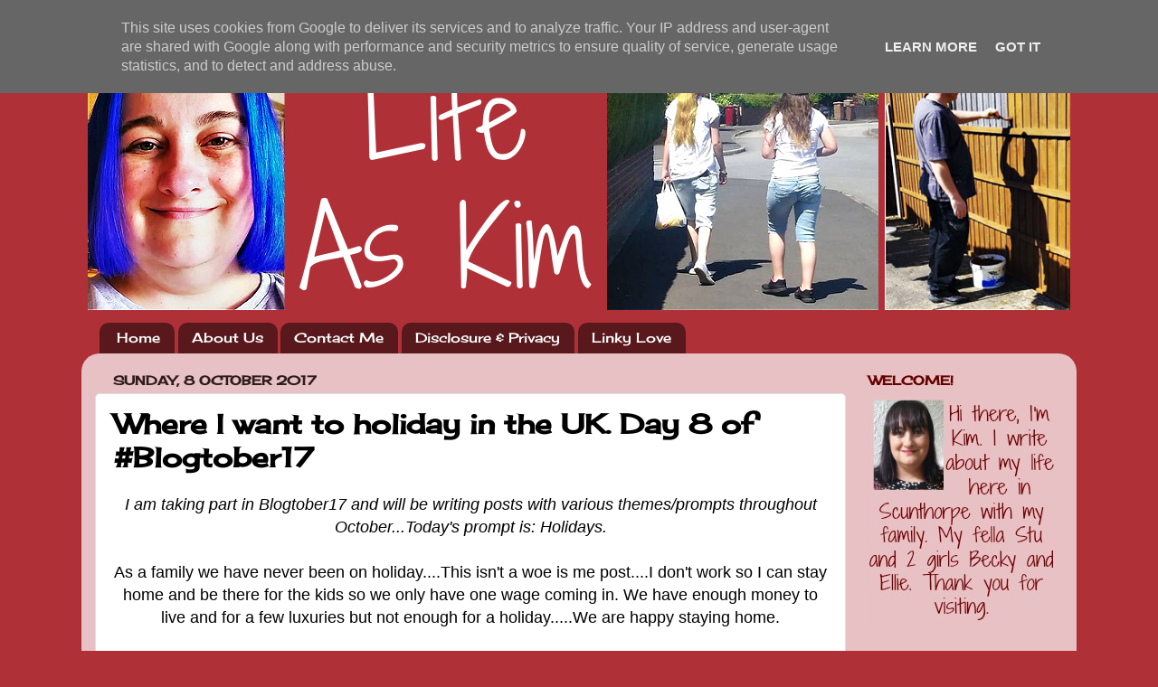

--- FILE ---
content_type: text/html; charset=UTF-8
request_url: https://www.lifeaskim.co.uk/2017/10/where-i-want-to-holiday-in-uk-day-8-of.html
body_size: 26213
content:
<!DOCTYPE html>
<html class='v2' dir='ltr' xmlns='http://www.w3.org/1999/xhtml' xmlns:b='http://www.google.com/2005/gml/b' xmlns:data='http://www.google.com/2005/gml/data' xmlns:expr='http://www.google.com/2005/gml/expr'>
<script src="//ajax.googleapis.com/ajax/libs/jquery/1.3.2/jquery.min.js" type="text/javascript"></script>
<script type='text/javascript'>
    <![CDATA[
      jQuery('a').each(function(){var a=jQuery(this).attr('href');if(typeof a!='undefined'&&a!=""&&(a.indexOf('http://')!=-1||a.indexOf('https://')!=-1)&&a.indexOf(window.location.hostname)==-1){jQuery(this).attr("rel","nofollow")}});
    ]]>
  </script>
<head>
<link href='https://www.blogger.com/static/v1/widgets/335934321-css_bundle_v2.css' rel='stylesheet' type='text/css'/>
<!-- Google tag (gtag.js) -->
<script async='async' src='https://www.googletagmanager.com/gtag/js?id=G-KW39V7HN5K'></script>
<script>
  window.dataLayer = window.dataLayer || [];
  function gtag(){dataLayer.push(arguments);}
  gtag('js', new Date());

  gtag('config', 'G-KW39V7HN5K');
</script>
<meta content='width=1100' name='viewport'/>
<meta content='text/html; charset=UTF-8' http-equiv='Content-Type'/>
<meta content='blogger' name='generator'/>
<link href='https://www.lifeaskim.co.uk/favicon.ico' rel='icon' type='image/x-icon'/>
<link href='https://www.lifeaskim.co.uk/2017/10/where-i-want-to-holiday-in-uk-day-8-of.html' rel='canonical'/>
<link rel="alternate" type="application/atom+xml" title="Life As Kim - Atom" href="https://www.lifeaskim.co.uk/feeds/posts/default" />
<link rel="alternate" type="application/rss+xml" title="Life As Kim - RSS" href="https://www.lifeaskim.co.uk/feeds/posts/default?alt=rss" />
<link rel="service.post" type="application/atom+xml" title="Life As Kim - Atom" href="https://www.blogger.com/feeds/3797136949052460166/posts/default" />

<link rel="alternate" type="application/atom+xml" title="Life As Kim - Atom" href="https://www.lifeaskim.co.uk/feeds/7049099883185547223/comments/default" />
<!--Can't find substitution for tag [blog.ieCssRetrofitLinks]-->
<link href='https://blogger.googleusercontent.com/img/b/R29vZ2xl/AVvXsEj0vSDDvKlprDcuRfUxdB0MxkYexItqFyiIsSiu3MvgXP1K9aFe50aR84v1-xhvXup28SQS52rE7bOV2hnqEp6DAMZfck0rIItQ8XvOR0KS-fH-YF9KVQV0tdaK5-TxQDfgdRAy1xpjo_iR/s640/where+i+want+to+holiday+in+the+UK.PNG' rel='image_src'/>
<meta content='https://www.lifeaskim.co.uk/2017/10/where-i-want-to-holiday-in-uk-day-8-of.html' property='og:url'/>
<meta content='Where I want to holiday in the UK. Day 8 of #Blogtober17' property='og:title'/>
<meta content='Blogging about life with my fella and two girls, meal planning, days out,  reviews, heart defects and lots more.' property='og:description'/>
<meta content='https://blogger.googleusercontent.com/img/b/R29vZ2xl/AVvXsEj0vSDDvKlprDcuRfUxdB0MxkYexItqFyiIsSiu3MvgXP1K9aFe50aR84v1-xhvXup28SQS52rE7bOV2hnqEp6DAMZfck0rIItQ8XvOR0KS-fH-YF9KVQV0tdaK5-TxQDfgdRAy1xpjo_iR/w1200-h630-p-k-no-nu/where+i+want+to+holiday+in+the+UK.PNG' property='og:image'/>
<title>
Life As Kim: Where I want to holiday in the UK. Day 8 of #Blogtober17
</title>
<style type='text/css'>@font-face{font-family:'Cherry Cream Soda';font-style:normal;font-weight:400;font-display:swap;src:url(//fonts.gstatic.com/s/cherrycreamsoda/v21/UMBIrOxBrW6w2FFyi9paG0fdVdRciQd9A98ZD47H.woff2)format('woff2');unicode-range:U+0000-00FF,U+0131,U+0152-0153,U+02BB-02BC,U+02C6,U+02DA,U+02DC,U+0304,U+0308,U+0329,U+2000-206F,U+20AC,U+2122,U+2191,U+2193,U+2212,U+2215,U+FEFF,U+FFFD;}</style>
<style id='page-skin-1' type='text/css'><!--
/*-----------------------------------------------
Blogger Template Style
Name:     Picture Window
Designer: Josh Peterson
URL:      www.noaesthetic.com
----------------------------------------------- */
/* Variable definitions
====================
<Variable name="keycolor" description="Main Color" type="color" default="#1a222a"/>
<Variable name="body.background" description="Body Background" type="background"
color="#b03038" default="#111111 url(//themes.googleusercontent.com/image?id=1OACCYOE0-eoTRTfsBuX1NMN9nz599ufI1Jh0CggPFA_sK80AGkIr8pLtYRpNUKPmwtEa) repeat-x fixed top center"/>
<Group description="Page Text" selector="body">
<Variable name="body.font" description="Font" type="font"
default="normal normal 15px Arial, Tahoma, Helvetica, FreeSans, sans-serif"/>
<Variable name="body.text.color" description="Text Color" type="color" default="#333333"/>
</Group>
<Group description="Backgrounds" selector=".body-fauxcolumns-outer">
<Variable name="body.background.color" description="Outer Background" type="color" default="#296695"/>
<Variable name="header.background.color" description="Header Background" type="color" default="transparent"/>
<Variable name="post.background.color" description="Post Background" type="color" default="#ffffff"/>
</Group>
<Group description="Links" selector=".main-outer">
<Variable name="link.color" description="Link Color" type="color" default="#336699"/>
<Variable name="link.visited.color" description="Visited Color" type="color" default="#6699cc"/>
<Variable name="link.hover.color" description="Hover Color" type="color" default="#33aaff"/>
</Group>
<Group description="Blog Title" selector=".header h1">
<Variable name="header.font" description="Title Font" type="font"
default="normal normal 36px Arial, Tahoma, Helvetica, FreeSans, sans-serif"/>
<Variable name="header.text.color" description="Text Color" type="color" default="#ffffff" />
</Group>
<Group description="Tabs Text" selector=".tabs-inner .widget li a">
<Variable name="tabs.font" description="Font" type="font"
default="normal normal 15px Arial, Tahoma, Helvetica, FreeSans, sans-serif"/>
<Variable name="tabs.text.color" description="Text Color" type="color" default="#ffffff"/>
<Variable name="tabs.selected.text.color" description="Selected Color" type="color" default="#990000"/>
</Group>
<Group description="Tabs Background" selector=".tabs-outer .PageList">
<Variable name="tabs.background.color" description="Background Color" type="color" default="transparent"/>
<Variable name="tabs.selected.background.color" description="Selected Color" type="color" default="transparent"/>
<Variable name="tabs.separator.color" description="Separator Color" type="color" default="transparent"/>
</Group>
<Group description="Post Title" selector="h3.post-title, .comments h4">
<Variable name="post.title.font" description="Title Font" type="font"
default="normal normal 18px Arial, Tahoma, Helvetica, FreeSans, sans-serif"/>
</Group>
<Group description="Date Header" selector=".date-header">
<Variable name="date.header.color" description="Text Color" type="color" default="#000000"/>
</Group>
<Group description="Post" selector=".post">
<Variable name="post.footer.text.color" description="Footer Text Color" type="color" default="#999999"/>
<Variable name="post.border.color" description="Border Color" type="color" default="#dddddd"/>
</Group>
<Group description="Gadgets" selector="h2">
<Variable name="widget.title.font" description="Title Font" type="font"
default="bold normal 13px Arial, Tahoma, Helvetica, FreeSans, sans-serif"/>
<Variable name="widget.title.text.color" description="Title Color" type="color" default="#888888"/>
</Group>
<Group description="Footer" selector=".footer-outer">
<Variable name="footer.text.color" description="Text Color" type="color" default="#cccccc"/>
<Variable name="footer.widget.title.text.color" description="Gadget Title Color" type="color" default="#aaaaaa"/>
</Group>
<Group description="Footer Links" selector=".footer-outer">
<Variable name="footer.link.color" description="Link Color" type="color" default="#99ccee"/>
<Variable name="footer.link.visited.color" description="Visited Color" type="color" default="#77aaee"/>
<Variable name="footer.link.hover.color" description="Hover Color" type="color" default="#33aaff"/>
</Group>
<Variable name="content.margin" description="Content Margin Top" type="length" default="20px" min="0" max="100px"/>
<Variable name="content.padding" description="Content Padding" type="length" default="0" min="0" max="100px"/>
<Variable name="content.background" description="Content Background" type="background"
default="transparent none repeat scroll top left"/>
<Variable name="content.border.radius" description="Content Border Radius" type="length" default="0" min="0" max="100px"/>
<Variable name="content.shadow.spread" description="Content Shadow Spread" type="length" default="0" min="0" max="100px"/>
<Variable name="header.padding" description="Header Padding" type="length" default="0" min="0" max="100px"/>
<Variable name="header.background.gradient" description="Header Gradient" type="url"
default="none"/>
<Variable name="header.border.radius" description="Header Border Radius" type="length" default="0" min="0" max="100px"/>
<Variable name="main.border.radius.top" description="Main Border Radius" type="length" default="20px" min="0" max="100px"/>
<Variable name="footer.border.radius.top" description="Footer Border Radius Top" type="length" default="0" min="0" max="100px"/>
<Variable name="footer.border.radius.bottom" description="Footer Border Radius Bottom" type="length" default="20px" min="0" max="100px"/>
<Variable name="region.shadow.spread" description="Main and Footer Shadow Spread" type="length" default="3px" min="0" max="100px"/>
<Variable name="region.shadow.offset" description="Main and Footer Shadow Offset" type="length" default="1px" min="-50px" max="50px"/>
<Variable name="tabs.background.gradient" description="Tab Background Gradient" type="url" default="none"/>
<Variable name="tab.selected.background.gradient" description="Selected Tab Background" type="url"
default="url(//www.blogblog.com/1kt/transparent/white80.png)"/>
<Variable name="tab.background" description="Tab Background" type="background"
default="transparent url(//www.blogblog.com/1kt/transparent/black50.png) repeat scroll top left"/>
<Variable name="tab.border.radius" description="Tab Border Radius" type="length" default="10px" min="0" max="100px"/>
<Variable name="tab.first.border.radius" description="First Tab Border Radius" type="length" default="10px" min="0" max="100px"/>
<Variable name="tabs.border.radius" description="Tabs Border Radius" type="length" default="0" min="0" max="100px"/>
<Variable name="tabs.spacing" description="Tab Spacing" type="length" default=".25em" min="0" max="10em"/>
<Variable name="tabs.margin.bottom" description="Tab Margin Bottom" type="length" default="0" min="0" max="100px"/>
<Variable name="tabs.margin.sides" description="Tab Margin Sides" type="length" default="20px" min="0" max="100px"/>
<Variable name="main.background" description="Main Background" type="background"
default="transparent url(//www.blogblog.com/1kt/transparent/white80.png) repeat scroll top left"/>
<Variable name="main.padding.sides" description="Main Padding Sides" type="length" default="20px" min="0" max="100px"/>
<Variable name="footer.background" description="Footer Background" type="background"
default="transparent url(//www.blogblog.com/1kt/transparent/black50.png) repeat scroll top left"/>
<Variable name="post.margin.sides" description="Post Margin Sides" type="length" default="-20px" min="-50px" max="50px"/>
<Variable name="post.border.radius" description="Post Border Radius" type="length" default="5px" min="0" max="100px"/>
<Variable name="widget.title.text.transform" description="Widget Title Text Transform" type="string" default="uppercase"/>
<Variable name="mobile.background.overlay" description="Mobile Background Overlay" type="string"
default="transparent none repeat scroll top left"/>
<Variable name="startSide" description="Side where text starts in blog language" type="automatic" default="left"/>
<Variable name="endSide" description="Side where text ends in blog language" type="automatic" default="right"/>
*/
/* Content
----------------------------------------------- */
body {
font: normal normal 15px Cherry Cream Soda;
color: #000000;
background: #b03038 none no-repeat scroll center center;
}
html body .region-inner {
min-width: 0;
max-width: 100%;
width: auto;
}
.content-outer {
font-size: 90%;
}
a:link {
text-decoration:none;
color: #990000;
}
a:visited {
text-decoration:none;
color: #cc0000;
}
a:hover {
text-decoration:underline;
color: #ff4251;
}
.content-outer {
background: transparent none repeat scroll top left;
-moz-border-radius: 0;
-webkit-border-radius: 0;
-goog-ms-border-radius: 0;
border-radius: 0;
-moz-box-shadow: 0 0 0 rgba(0, 0, 0, .15);
-webkit-box-shadow: 0 0 0 rgba(0, 0, 0, .15);
-goog-ms-box-shadow: 0 0 0 rgba(0, 0, 0, .15);
box-shadow: 0 0 0 rgba(0, 0, 0, .15);
margin: 20px auto;
}
.content-inner {
padding: 0;
}
/* Header
----------------------------------------------- */
.header-outer {
background: rgba(82, 82, 82, 0) none repeat-x scroll top left;
_background-image: none;
color: #ffffff;
-moz-border-radius: 0;
-webkit-border-radius: 0;
-goog-ms-border-radius: 0;
border-radius: 0;
}
.Header img, .Header #header-inner {
-moz-border-radius: 0;
-webkit-border-radius: 0;
-goog-ms-border-radius: 0;
border-radius: 0;
}
.header-inner .Header .titlewrapper,
.header-inner .Header .descriptionwrapper {
padding-left: 0;
padding-right: 0;
}
.Header h1 {
font: normal bold 70px Cherry Cream Soda;
text-shadow: 1px 1px 3px rgba(0, 0, 0, 0.3);
}
.Header h1 a {
color: #ffffff;
}
.Header .description {
font-size: 130%;
}
/* Tabs
----------------------------------------------- */
.tabs-inner {
margin: .5em 20px 0;
padding: 0;
}
.tabs-inner .section {
margin: 0;
}
.tabs-inner .widget ul {
padding: 0;
background: rgba(82, 82, 82, 0) none repeat scroll bottom;
-moz-border-radius: 0;
-webkit-border-radius: 0;
-goog-ms-border-radius: 0;
border-radius: 0;
}
.tabs-inner .widget li {
border: none;
}
.tabs-inner .widget li a {
display: inline-block;
padding: .5em 1em;
margin-right: .25em;
color: #ffffff;
font: normal normal 15px Cherry Cream Soda;
-moz-border-radius: 10px 10px 0 0;
-webkit-border-top-left-radius: 10px;
-webkit-border-top-right-radius: 10px;
-goog-ms-border-radius: 10px 10px 0 0;
border-radius: 10px 10px 0 0;
background: transparent url(//www.blogblog.com/1kt/transparent/black50.png) repeat scroll top left;
border-right: 1px solid rgba(82, 82, 82, 0);
}
.tabs-inner .widget li:first-child a {
padding-left: 1.25em;
-moz-border-radius-topleft: 10px;
-moz-border-radius-bottomleft: 0;
-webkit-border-top-left-radius: 10px;
-webkit-border-bottom-left-radius: 0;
-goog-ms-border-top-left-radius: 10px;
-goog-ms-border-bottom-left-radius: 0;
border-top-left-radius: 10px;
border-bottom-left-radius: 0;
}
.tabs-inner .widget li.selected a,
.tabs-inner .widget li a:hover {
position: relative;
z-index: 1;
background: rgba(82, 82, 82, 0) url(//www.blogblog.com/1kt/transparent/white80.png) repeat scroll bottom;
color: #bf0506;
-moz-box-shadow: 0 0 3px rgba(0, 0, 0, .15);
-webkit-box-shadow: 0 0 3px rgba(0, 0, 0, .15);
-goog-ms-box-shadow: 0 0 3px rgba(0, 0, 0, .15);
box-shadow: 0 0 3px rgba(0, 0, 0, .15);
}
/* Headings
----------------------------------------------- */
h2 {
font: normal bold 100% Cherry Cream Soda;
text-transform: uppercase;
color: #660000;
margin: .5em 0;
}
/* Main
----------------------------------------------- */
.main-outer {
background: transparent url(//www.blogblog.com/1kt/transparent/white80.png) repeat scroll top left;
-moz-border-radius: 20px 20px 0 0;
-webkit-border-top-left-radius: 20px;
-webkit-border-top-right-radius: 20px;
-webkit-border-bottom-left-radius: 0;
-webkit-border-bottom-right-radius: 0;
-goog-ms-border-radius: 20px 20px 0 0;
border-radius: 20px 20px 0 0;
-moz-box-shadow: 0 1px 3px rgba(0, 0, 0, .15);
-webkit-box-shadow: 0 1px 3px rgba(0, 0, 0, .15);
-goog-ms-box-shadow: 0 1px 3px rgba(0, 0, 0, .15);
box-shadow: 0 1px 3px rgba(0, 0, 0, .15);
}
.main-inner {
padding: 15px 20px 20px;
}
.main-inner .column-center-inner {
padding: 0 0;
}
.main-inner .column-left-inner {
padding-left: 0;
}
.main-inner .column-right-inner {
padding-right: 0;
}
/* Posts
----------------------------------------------- */
h3.post-title {
margin: 0;
font: normal bold 30px Cherry Cream Soda;
}
.comments h4 {
margin: 1em 0 0;
font: normal bold 30px Cherry Cream Soda;
}
.date-header span {
color: #2e1b1b;
}
.post-outer {
background-color: #ffffff;
border: solid 1px #e0e0e0;
-moz-border-radius: 5px;
-webkit-border-radius: 5px;
border-radius: 5px;
-goog-ms-border-radius: 5px;
padding: 15px 20px;
margin: 0 -20px 20px;
}
.post-body {
line-height: 1.4;
font-size: 110%;
position: relative;
}
.post-header {
margin: 0 0 1.5em;
color: #a0a0a0;
line-height: 1.6;
}
.post-footer {
margin: .5em 0 0;
color: #a0a0a0;
line-height: 1.6;
}
#blog-pager {
font-size: 140%
}
#comments .comment-author {
padding-top: 1.5em;
border-top: dashed 1px #ccc;
border-top: dashed 1px rgba(128, 128, 128, .5);
background-position: 0 1.5em;
}
#comments .comment-author:first-child {
padding-top: 0;
border-top: none;
}
.avatar-image-container {
margin: .2em 0 0;
}
/* Comments
----------------------------------------------- */
.comments .comments-content .icon.blog-author {
background-repeat: no-repeat;
background-image: url([data-uri]);
}
.comments .comments-content .loadmore a {
border-top: 1px solid #ff4251;
border-bottom: 1px solid #ff4251;
}
.comments .continue {
border-top: 2px solid #ff4251;
}
/* Widgets
----------------------------------------------- */
.widget ul, .widget #ArchiveList ul.flat {
padding: 0;
list-style: none;
}
.widget ul li, .widget #ArchiveList ul.flat li {
border-top: dashed 1px #ccc;
border-top: dashed 1px rgba(128, 128, 128, .5);
}
.widget ul li:first-child, .widget #ArchiveList ul.flat li:first-child {
border-top: none;
}
.widget .post-body ul {
list-style: disc;
}
.widget .post-body ul li {
border: none;
}
/* Footer
----------------------------------------------- */
.footer-outer {
color:#ea9999;
background: transparent url(//www.blogblog.com/1kt/transparent/black50.png) repeat scroll top left;
-moz-border-radius: 0 0 20px 20px;
-webkit-border-top-left-radius: 0;
-webkit-border-top-right-radius: 0;
-webkit-border-bottom-left-radius: 20px;
-webkit-border-bottom-right-radius: 20px;
-goog-ms-border-radius: 0 0 20px 20px;
border-radius: 0 0 20px 20px;
-moz-box-shadow: 0 1px 3px rgba(0, 0, 0, .15);
-webkit-box-shadow: 0 1px 3px rgba(0, 0, 0, .15);
-goog-ms-box-shadow: 0 1px 3px rgba(0, 0, 0, .15);
box-shadow: 0 1px 3px rgba(0, 0, 0, .15);
}
.footer-inner {
padding: 10px 20px 20px;
}
.footer-outer a {
color: #efa1a8;
}
.footer-outer a:visited {
color: #ef8881;
}
.footer-outer a:hover {
color: #ff4251;
}
.footer-outer .widget h2 {
color: #b0b0b0;
}
/* Mobile
----------------------------------------------- */
html body.mobile {
height: auto;
}
html body.mobile {
min-height: 480px;
background-size: 100% auto;
}
.mobile .body-fauxcolumn-outer {
background: transparent none repeat scroll top left;
}
html .mobile .mobile-date-outer, html .mobile .blog-pager {
border-bottom: none;
background: transparent url(//www.blogblog.com/1kt/transparent/white80.png) repeat scroll top left;
margin-bottom: 10px;
}
.mobile .date-outer {
background: transparent url(//www.blogblog.com/1kt/transparent/white80.png) repeat scroll top left;
}
.mobile .header-outer, .mobile .main-outer,
.mobile .post-outer, .mobile .footer-outer {
-moz-border-radius: 0;
-webkit-border-radius: 0;
-goog-ms-border-radius: 0;
border-radius: 0;
}
.mobile .content-outer,
.mobile .main-outer,
.mobile .post-outer {
background: inherit;
border: none;
}
.mobile .content-outer {
font-size: 100%;
}
.mobile-link-button {
background-color: #990000;
}
.mobile-link-button a:link, .mobile-link-button a:visited {
color: #ffffff;
}
.mobile-index-contents {
color: #000000;
}
.mobile .tabs-inner .PageList .widget-content {
background: rgba(82, 82, 82, 0) url(//www.blogblog.com/1kt/transparent/white80.png) repeat scroll bottom;
color: #bf0506;
}
.mobile .tabs-inner .PageList .widget-content .pagelist-arrow {
border-left: 1px solid rgba(82, 82, 82, 0);
}
.

--></style>
<style id='template-skin-1' type='text/css'><!--
body {
min-width: 1100px;
}
.content-outer, .content-fauxcolumn-outer, .region-inner {
min-width: 1100px;
max-width: 1100px;
_width: 1100px;
}
.main-inner .columns {
padding-left: 0px;
padding-right: 240px;
}
.main-inner .fauxcolumn-center-outer {
left: 0px;
right: 240px;
/* IE6 does not respect left and right together */
_width: expression(this.parentNode.offsetWidth -
parseInt("0px") -
parseInt("240px") + 'px');
}
.main-inner .fauxcolumn-left-outer {
width: 0px;
}
.main-inner .fauxcolumn-right-outer {
width: 240px;
}
.main-inner .column-left-outer {
width: 0px;
right: 100%;
margin-left: -0px;
}
.main-inner .column-right-outer {
width: 240px;
margin-right: -240px;
}
#layout {
min-width: 0;
}
#layout .content-outer {
min-width: 0;
width: 800px;
}
#layout .region-inner {
min-width: 0;
width: auto;
}
--></style>
<script type='text/javascript'>
        (function(i,s,o,g,r,a,m){i['GoogleAnalyticsObject']=r;i[r]=i[r]||function(){
        (i[r].q=i[r].q||[]).push(arguments)},i[r].l=1*new Date();a=s.createElement(o),
        m=s.getElementsByTagName(o)[0];a.async=1;a.src=g;m.parentNode.insertBefore(a,m)
        })(window,document,'script','https://www.google-analytics.com/analytics.js','ga');
        ga('create', 'UA-37692587-1', 'auto', 'blogger');
        ga('blogger.send', 'pageview');
      </script>
<link href='https://www.blogger.com/dyn-css/authorization.css?targetBlogID=3797136949052460166&amp;zx=d5342e4b-df9c-443d-8461-68b2d8e7cbce' media='none' onload='if(media!=&#39;all&#39;)media=&#39;all&#39;' rel='stylesheet'/><noscript><link href='https://www.blogger.com/dyn-css/authorization.css?targetBlogID=3797136949052460166&amp;zx=d5342e4b-df9c-443d-8461-68b2d8e7cbce' rel='stylesheet'/></noscript>
<meta name='google-adsense-platform-account' content='ca-host-pub-1556223355139109'/>
<meta name='google-adsense-platform-domain' content='blogspot.com'/>

<!-- data-ad-client=ca-pub-1855631079746764 -->

<script type="text/javascript" language="javascript">
  // Supply ads personalization default for EEA readers
  // See https://www.blogger.com/go/adspersonalization
  adsbygoogle = window.adsbygoogle || [];
  if (typeof adsbygoogle.requestNonPersonalizedAds === 'undefined') {
    adsbygoogle.requestNonPersonalizedAds = 1;
  }
</script>


</head>
<body class='loading'>
<div class='navbar section' id='navbar'><div class='widget Navbar' data-version='1' id='Navbar1'><script type="text/javascript">
    function setAttributeOnload(object, attribute, val) {
      if(window.addEventListener) {
        window.addEventListener('load',
          function(){ object[attribute] = val; }, false);
      } else {
        window.attachEvent('onload', function(){ object[attribute] = val; });
      }
    }
  </script>
<div id="navbar-iframe-container"></div>
<script type="text/javascript" src="https://apis.google.com/js/platform.js"></script>
<script type="text/javascript">
      gapi.load("gapi.iframes:gapi.iframes.style.bubble", function() {
        if (gapi.iframes && gapi.iframes.getContext) {
          gapi.iframes.getContext().openChild({
              url: 'https://www.blogger.com/navbar/3797136949052460166?po\x3d7049099883185547223\x26origin\x3dhttps://www.lifeaskim.co.uk',
              where: document.getElementById("navbar-iframe-container"),
              id: "navbar-iframe"
          });
        }
      });
    </script><script type="text/javascript">
(function() {
var script = document.createElement('script');
script.type = 'text/javascript';
script.src = '//pagead2.googlesyndication.com/pagead/js/google_top_exp.js';
var head = document.getElementsByTagName('head')[0];
if (head) {
head.appendChild(script);
}})();
</script>
</div></div>
<div class='body-fauxcolumns'>
<div class='fauxcolumn-outer body-fauxcolumn-outer'>
<div class='cap-top'>
<div class='cap-left'></div>
<div class='cap-right'></div>
</div>
<div class='fauxborder-left'>
<div class='fauxborder-right'></div>
<div class='fauxcolumn-inner'>
</div>
</div>
<div class='cap-bottom'>
<div class='cap-left'></div>
<div class='cap-right'></div>
</div>
</div>
</div>
<div class='content'>
<div class='content-fauxcolumns'>
<div class='fauxcolumn-outer content-fauxcolumn-outer'>
<div class='cap-top'>
<div class='cap-left'></div>
<div class='cap-right'></div>
</div>
<div class='fauxborder-left'>
<div class='fauxborder-right'></div>
<div class='fauxcolumn-inner'>
</div>
</div>
<div class='cap-bottom'>
<div class='cap-left'></div>
<div class='cap-right'></div>
</div>
</div>
</div>
<div class='content-outer'>
<div class='content-cap-top cap-top'>
<div class='cap-left'></div>
<div class='cap-right'></div>
</div>
<div class='fauxborder-left content-fauxborder-left'>
<div class='fauxborder-right content-fauxborder-right'></div>
<div class='content-inner'>
<header>
<div class='header-outer'>
<div class='header-cap-top cap-top'>
<div class='cap-left'></div>
<div class='cap-right'></div>
</div>
<div class='fauxborder-left header-fauxborder-left'>
<div class='fauxborder-right header-fauxborder-right'></div>
<div class='region-inner header-inner'>
<div class='header section' id='header'><div class='widget Header' data-version='1' id='Header1'>
<div id='header-inner'>
<a href='https://www.lifeaskim.co.uk/' style='display: block'>
<img alt='Life As Kim' height='300px; ' id='Header1_headerimg' src='https://blogger.googleusercontent.com/img/b/R29vZ2xl/AVvXsEihwp6IbiU1nQLqh6rw0q3YRWJ9H5n22giRedR1-sW9GGT_gZyTm_TAD2r4_Xg4sr4kd5Kh6QEMzgGZqObcmsqIwm8uSnwJ7htS0zefSueGle6NrP1oYn49l4MpH7ZHuzn48-umTcTXuC0/s1600/LAK+header+june+2021.jpg' style='display: block' width='1100px; '/>
</a>
</div>
</div></div>
</div>
</div>
<div class='header-cap-bottom cap-bottom'>
<div class='cap-left'></div>
<div class='cap-right'></div>
</div>
</div>
</header>
<div class='tabs-outer'>
<div class='tabs-cap-top cap-top'>
<div class='cap-left'></div>
<div class='cap-right'></div>
</div>
<div class='fauxborder-left tabs-fauxborder-left'>
<div class='fauxborder-right tabs-fauxborder-right'></div>
<div class='region-inner tabs-inner'>
<div class='tabs section' id='crosscol'><div class='widget PageList' data-version='1' id='PageList1'>
<h2>
Pages
</h2>
<div class='widget-content'>
<ul>
<li>
<a href='https://www.lifeaskim.co.uk/'>
Home
</a>
</li>
<li>
<a href='https://www.lifeaskim.co.uk/p/about-us.html'>
About Us
</a>
</li>
<li>
<a href='https://www.lifeaskim.co.uk/p/contact-me_21.html'>
Contact Me
</a>
</li>
<li>
<a href='https://www.lifeaskim.co.uk/p/blog-page.html'>
Disclosure &amp; Privacy
</a>
</li>
<li>
<a href='https://www.lifeaskim.co.uk/p/here-are-some-of-wonderful-blog-hops-i.html'>
Linky Love
</a>
</li>
</ul>
<div class='clear'></div>
</div>
</div></div>
<div class='tabs no-items section' id='crosscol-overflow'></div>
</div>
</div>
<div class='tabs-cap-bottom cap-bottom'>
<div class='cap-left'></div>
<div class='cap-right'></div>
</div>
</div>
<div class='main-outer'>
<div class='main-cap-top cap-top'>
<div class='cap-left'></div>
<div class='cap-right'></div>
</div>
<div class='fauxborder-left main-fauxborder-left'>
<div class='fauxborder-right main-fauxborder-right'></div>
<div class='region-inner main-inner'>
<div class='columns fauxcolumns'>
<div class='fauxcolumn-outer fauxcolumn-center-outer'>
<div class='cap-top'>
<div class='cap-left'></div>
<div class='cap-right'></div>
</div>
<div class='fauxborder-left'>
<div class='fauxborder-right'></div>
<div class='fauxcolumn-inner'>
</div>
</div>
<div class='cap-bottom'>
<div class='cap-left'></div>
<div class='cap-right'></div>
</div>
</div>
<div class='fauxcolumn-outer fauxcolumn-left-outer'>
<div class='cap-top'>
<div class='cap-left'></div>
<div class='cap-right'></div>
</div>
<div class='fauxborder-left'>
<div class='fauxborder-right'></div>
<div class='fauxcolumn-inner'>
</div>
</div>
<div class='cap-bottom'>
<div class='cap-left'></div>
<div class='cap-right'></div>
</div>
</div>
<div class='fauxcolumn-outer fauxcolumn-right-outer'>
<div class='cap-top'>
<div class='cap-left'></div>
<div class='cap-right'></div>
</div>
<div class='fauxborder-left'>
<div class='fauxborder-right'></div>
<div class='fauxcolumn-inner'>
</div>
</div>
<div class='cap-bottom'>
<div class='cap-left'></div>
<div class='cap-right'></div>
</div>
</div>
<!-- corrects IE6 width calculation -->
<div class='columns-inner'>
<div class='column-center-outer'>
<div class='column-center-inner'>
<div class='main section' id='main'><div class='widget Blog' data-version='1' id='Blog1'>
<div class='blog-posts hfeed'>
<!--Can't find substitution for tag [defaultAdStart]-->

                                        <div class="date-outer">
                                      
<h2 class='date-header'>
<span>
Sunday, 8 October 2017
</span>
</h2>

                                        <div class="date-posts">
                                      
<div class='post-outer'>
<div class='post hentry' itemprop='blogPost' itemscope='itemscope' itemtype='http://schema.org/BlogPosting'>
<meta content='https://blogger.googleusercontent.com/img/b/R29vZ2xl/AVvXsEj0vSDDvKlprDcuRfUxdB0MxkYexItqFyiIsSiu3MvgXP1K9aFe50aR84v1-xhvXup28SQS52rE7bOV2hnqEp6DAMZfck0rIItQ8XvOR0KS-fH-YF9KVQV0tdaK5-TxQDfgdRAy1xpjo_iR/s640/where+i+want+to+holiday+in+the+UK.PNG' itemprop='image_url'/>
<meta content='3797136949052460166' itemprop='blogId'/>
<meta content='7049099883185547223' itemprop='postId'/>
<a name='7049099883185547223'></a>
<h3 class='post-title entry-title' itemprop='name'>
Where I want to holiday in the UK. Day 8 of #Blogtober17
</h3>
<div class='post-header'>
<div class='post-header-line-1'></div>
</div>
<div class='post-body entry-content' id='post-body-7049099883185547223' itemprop='description articleBody'>
<div style="text-align: center;">
<span style="font-family: &quot;arial&quot; , &quot;helvetica&quot; , sans-serif; font-size: large;"><i>I am taking part in Blogtober17 and will be writing posts with various themes/prompts throughout October...Today's prompt is: Holidays.</i></span></div>
<div style="text-align: center;">
<span style="font-family: &quot;arial&quot; , &quot;helvetica&quot; , sans-serif; font-size: large;"><i><br /></i></span></div>
<div style="text-align: center;">
<span style="font-family: &quot;arial&quot; , &quot;helvetica&quot; , sans-serif; font-size: large;">As a family we have never been on holiday....This isn't a woe is me post....I don't work so I can stay home and be there for the kids so we only have one wage coming in. We have enough money to live and for a few luxuries but not enough for a holiday.....We are happy staying home.</span><br />
<span style="font-family: &quot;arial&quot; , &quot;helvetica&quot; , sans-serif; font-size: large;"><br /></span>
<div class="separator" style="clear: both; text-align: center;">
<a href="https://blogger.googleusercontent.com/img/b/R29vZ2xl/AVvXsEj0vSDDvKlprDcuRfUxdB0MxkYexItqFyiIsSiu3MvgXP1K9aFe50aR84v1-xhvXup28SQS52rE7bOV2hnqEp6DAMZfck0rIItQ8XvOR0KS-fH-YF9KVQV0tdaK5-TxQDfgdRAy1xpjo_iR/s1600/where+i+want+to+holiday+in+the+UK.PNG" imageanchor="1" style="margin-left: 1em; margin-right: 1em;"><span style="font-size: large;"><img border="0" data-original-height="379" data-original-width="795" height="305" src="https://blogger.googleusercontent.com/img/b/R29vZ2xl/AVvXsEj0vSDDvKlprDcuRfUxdB0MxkYexItqFyiIsSiu3MvgXP1K9aFe50aR84v1-xhvXup28SQS52rE7bOV2hnqEp6DAMZfck0rIItQ8XvOR0KS-fH-YF9KVQV0tdaK5-TxQDfgdRAy1xpjo_iR/s640/where+i+want+to+holiday+in+the+UK.PNG" width="640" /></span></a></div>
<span style="font-family: arial, helvetica, sans-serif;"><span style="font-size: large;"><br /></span></span>
<span style="font-family: arial, helvetica, sans-serif;"><span style="font-size: large;">If we were to go away on holiday it wouldn't have to be anything fancy. We probably wouldn't even travel out of the UK. I would be happy so long as there is Wi-Fi. hehehe</span></span></div>
<div style="text-align: center;">
<span style="font-size: large;"><br /></span></div>
<div style="text-align: center;">
<span style="font-family: &quot;arial&quot; , &quot;helvetica&quot; , sans-serif; font-size: large;"><b>Seahouses - Northumberland.</b></span></div>
<div style="text-align: center;">
<span style="font-family: &quot;arial&quot; , &quot;helvetica&quot; , sans-serif; font-size: large;"><br /></span>
<div class="separator" style="clear: both; text-align: center;">
<a href="https://blogger.googleusercontent.com/img/b/R29vZ2xl/AVvXsEhkEdOPe4bk_fKhTnsAHogGnjRLemrEfbj7ECMzqFcbFge5xKrNHKeot03ERwjxnyvMpFQixYOPp7V06ggQ6Fs-1GE9noJTNDwoiHXRjiPw4W2UoGq8P7nZLoDtO7T6_8dTsS8K40Wfz48v/s1600/seahouses.PNG" imageanchor="1" style="margin-left: 1em; margin-right: 1em;"><span style="font-size: large;"><img border="0" data-original-height="529" data-original-width="955" height="354" src="https://blogger.googleusercontent.com/img/b/R29vZ2xl/AVvXsEhkEdOPe4bk_fKhTnsAHogGnjRLemrEfbj7ECMzqFcbFge5xKrNHKeot03ERwjxnyvMpFQixYOPp7V06ggQ6Fs-1GE9noJTNDwoiHXRjiPw4W2UoGq8P7nZLoDtO7T6_8dTsS8K40Wfz48v/s640/seahouses.PNG" width="640" /></span></a></div>
<span style="font-family: &quot;arial&quot; , &quot;helvetica&quot; , sans-serif; font-size: large;"><br /></span>
<span style="font-family: &quot;arial&quot; , &quot;helvetica&quot; , sans-serif; font-size: large;">It may seem strange choosing somewhere in the same county where we live but as my fella and I don't drive it is such a long bus ride away. To enjoy it properly we would need a few days....I would like to take a boat ride around the&nbsp;</span><span style="font-family: &quot;arial&quot; , &quot;helvetica&quot; , sans-serif; font-size: large;">Farne Islands, have fish &amp; chips,&nbsp; and just take in the sea air.</span><br />
<span style="font-family: &quot;arial&quot; , &quot;helvetica&quot; , sans-serif; font-size: large;"><br /></span>
<span style="font-family: &quot;arial&quot; , &quot;helvetica&quot; , sans-serif; font-size: large;"><b>Coombe Mill - Cornwall.</b></span><br />
<span style="font-family: &quot;arial&quot; , &quot;helvetica&quot; , sans-serif; font-size: large;"><br /></span>
<span style="font-family: &quot;arial&quot; , &quot;helvetica&quot; , sans-serif; font-size: large;">The lovely Fiona who is also a blogger owns and runs <a href="https://www.coombemill.com/blog/" target="_blank">Coombe Mill</a> with her family. It is a working farm and has several&nbsp;Luxury self catering lodges and cottages....It always looks like so much fun on the farm with tractor rides, activities, play areas, crafts and of course all the animals to see.</span><br />
<span style="font-family: &quot;arial&quot; , &quot;helvetica&quot; , sans-serif; font-size: large;"><br /></span>
<span style="font-family: &quot;arial&quot; , &quot;helvetica&quot; , sans-serif; font-size: large;"><b>Blackpool.</b></span></div>
<div style="text-align: center;">
<span style="font-family: &quot;arial&quot; , &quot;helvetica&quot; , sans-serif; font-size: large;"><br /></span></div>
<div style="text-align: center;">
<div class="separator" style="clear: both; text-align: center;">
<a href="https://blogger.googleusercontent.com/img/b/R29vZ2xl/AVvXsEjhFnmgNk6xGmQ3_6VqrWrXKG9a_l6xY42M5NMYU_K7MoW9RnJcp-KvA64uu5rDy87AV85XSv5FQyWvhkCoiWPTR02PyDo7TeAayq4J08qen1IKsNvviwlolN3KWMEEtI9X_fUcXYx_mPyh/s1600/blackpool.PNG" imageanchor="1" style="margin-left: 1em; margin-right: 1em;"><span style="font-size: large;"><img border="0" data-original-height="297" data-original-width="805" height="236" src="https://blogger.googleusercontent.com/img/b/R29vZ2xl/AVvXsEjhFnmgNk6xGmQ3_6VqrWrXKG9a_l6xY42M5NMYU_K7MoW9RnJcp-KvA64uu5rDy87AV85XSv5FQyWvhkCoiWPTR02PyDo7TeAayq4J08qen1IKsNvviwlolN3KWMEEtI9X_fUcXYx_mPyh/s640/blackpool.PNG" width="640" /></span></a></div>
<span style="font-family: &quot;arial&quot; , &quot;helvetica&quot; , sans-serif; font-size: large;"><br /></span></div>
<div style="text-align: center;">
<span style="font-family: &quot;arial&quot; , &quot;helvetica&quot; , sans-serif; font-size: large;">I can still remember holidays as a child visiting Blackpool....I would love to take the kids one day. We would ride on a tram, go to the&nbsp;Pleasure Beach, go up the tower and if we time it right see the famous&nbsp;Blackpool Illuminations!</span><br />
<b style="font-family: arial, helvetica, sans-serif;"><span style="font-size: large;"><br /></span></b>
<b style="font-family: arial, helvetica, sans-serif;"><span style="font-size: large;">York</span></b></div>
<div style="text-align: center;">
<span style="font-family: &quot;arial&quot; , &quot;helvetica&quot; , sans-serif; font-size: large;"><br /></span>
<div class="separator" style="clear: both; text-align: center;">
<a href="https://blogger.googleusercontent.com/img/b/R29vZ2xl/AVvXsEj_RLksSgYcffhwz5qGKvaGN-i9fw88gURykFFgmmuRz1Iv_mqt9PuIPmXT8UsZajY9UjgZkruNwCIQIe_UUZPH8MP2p_xXO9pGCQKjGUyC2z2jeTUDgO8b_rt2cEF6vBYVtIZfX-6Kzpwm/s1600/york+minister.PNG" imageanchor="1" style="margin-left: 1em; margin-right: 1em;"><span style="font-size: large;"><img border="0" data-original-height="379" data-original-width="615" src="https://blogger.googleusercontent.com/img/b/R29vZ2xl/AVvXsEj_RLksSgYcffhwz5qGKvaGN-i9fw88gURykFFgmmuRz1Iv_mqt9PuIPmXT8UsZajY9UjgZkruNwCIQIe_UUZPH8MP2p_xXO9pGCQKjGUyC2z2jeTUDgO8b_rt2cEF6vBYVtIZfX-6Kzpwm/s1600/york+minister.PNG" /></span></a></div>
<span style="font-family: &quot;arial&quot; , &quot;helvetica&quot; , sans-serif; font-size: large;"><br /></span>
<span style="font-family: &quot;arial&quot; , &quot;helvetica&quot; , sans-serif; font-size: large;">York doesn't seem that far away from us by train and I would love to visit especially at Christmas. The markets sound amazing. I have no interest in trains but would fancy visiting the&nbsp;National Railway Museum and I would love to go on a ghost tour too. I think the kids would love the York Dungeon &amp; the Jorvik Viking Centre....</span><br />
<span style="font-family: &quot;arial&quot; , &quot;helvetica&quot; , sans-serif; font-size: large;"><br /></span></div>
<div style="text-align: center;">
<span style="font-family: &quot;arial&quot; , &quot;helvetica&quot; , sans-serif; font-size: large;"><b>London.</b></span><br />
<span style="font-family: &quot;arial&quot; , &quot;helvetica&quot; , sans-serif; font-size: large;"><br /></span>
<span style="font-family: Arial, Helvetica, sans-serif; font-size: large;">I couldn't go and forget about our countries capital. There is so much that I would want to do in London. I think I'd need to spend a week there to fit everything in and plenty of money. </span><span style="font-family: arial, helvetica, sans-serif; font-size: large;">I would be a proper tourist&nbsp;</span><span style="font-family: arial, helvetica, sans-serif; font-size: large;">go for a ride on the London Eye, see a show in the west end, see Buckingham Palace, Big Ben, c</span><span style="font-family: arial, helvetica, sans-serif; font-size: large;">ross the Thames in a cable car, visit the Natural History Museum, Madame Tussauds, Tate Modern, Hyde Park....The list can go on and on. I think we would actually need a month to do and see everything. lol</span><br />
<span style="font-family: arial, helvetica, sans-serif;"><span style="font-size: large;"><br /></span></span>
<div class="separator" style="clear: both; text-align: center;">
<a href="http://www.hexmumblog.com/" rel="nofollow" target="_blank"><span style="font-size: large;"><img border="0" data-original-height="213" data-original-width="211" src="https://blogger.googleusercontent.com/img/b/R29vZ2xl/AVvXsEi742LUUG2CFukOluFQ2FgZFdvjbLWshxXhVn5Htkgra9hbVk8Uap6Mnoc5nx104jVzpGCHev9ZyF5589NANwbwVI5XmwoxFYVdb1GAKoJpsOZqqw_7AHkNec-1LCA9Mz_geY5ylPv1YYjD/s1600/blogtober+badge.PNG" /></span></a></div>
<br /></div>
<div style='clear: both;'></div>
</div>
<div class='post-footer'>
<div class='post-footer-line post-footer-line-1'>
<span class='post-author vcard'>
Posted by
<span class='fn' itemprop='author' itemscope='itemscope' itemtype='http://schema.org/Person'>
<meta content='https://www.blogger.com/profile/16161778195020251767' itemprop='url'/>
<a href='https://www.blogger.com/profile/16161778195020251767' rel='author' title='author profile'>
<span itemprop='name'>
Kim Carberry
</span>
</a>
</span>
</span>
<span class='post-timestamp'>
at
<meta content='https://www.lifeaskim.co.uk/2017/10/where-i-want-to-holiday-in-uk-day-8-of.html' itemprop='url'/>
<a class='timestamp-link' href='https://www.lifeaskim.co.uk/2017/10/where-i-want-to-holiday-in-uk-day-8-of.html' rel='bookmark' title='permanent link'>
<abbr class='published' itemprop='datePublished' title='2017-10-08T09:58:00+01:00'>
09:58
</abbr>
</a>
</span>
<span class='post-comment-link'>
</span>
<span class='post-icons'>
<span class='item-control blog-admin pid-2128656542'>
<a href='https://www.blogger.com/post-edit.g?blogID=3797136949052460166&postID=7049099883185547223&from=pencil' title='Edit Post'>
<img alt='' class='icon-action' height='18' src='//img2.blogblog.com/img/icon18_edit_allbkg.gif' width='18'/>
</a>
</span>
</span>
<div class='post-share-buttons goog-inline-block'>
<a class='goog-inline-block share-button sb-email' href='https://www.blogger.com/share-post.g?blogID=3797136949052460166&postID=7049099883185547223&target=email' target='_blank' title='Email This'>
<span class='share-button-link-text'>
Email This
</span>
</a>
<a class='goog-inline-block share-button sb-blog' href='https://www.blogger.com/share-post.g?blogID=3797136949052460166&postID=7049099883185547223&target=blog' onclick='window.open(this.href, "_blank", "height=270,width=475"); return false;' target='_blank' title='BlogThis!'>
<span class='share-button-link-text'>
BlogThis!
</span>
</a>
<a class='goog-inline-block share-button sb-twitter' href='https://www.blogger.com/share-post.g?blogID=3797136949052460166&postID=7049099883185547223&target=twitter' target='_blank' title='Share to X'>
<span class='share-button-link-text'>
Share to X
</span>
</a>
<a class='goog-inline-block share-button sb-facebook' href='https://www.blogger.com/share-post.g?blogID=3797136949052460166&postID=7049099883185547223&target=facebook' onclick='window.open(this.href, "_blank", "height=430,width=640"); return false;' target='_blank' title='Share to Facebook'>
<span class='share-button-link-text'>
Share to Facebook
</span>
</a>
<a class='goog-inline-block share-button sb-pinterest' href='https://www.blogger.com/share-post.g?blogID=3797136949052460166&postID=7049099883185547223&target=pinterest' target='_blank' title='Share to Pinterest'>
<span class='share-button-link-text'>
Share to Pinterest
</span>
</a>
</div>
</div>
<div class='post-footer-line post-footer-line-2'>
<span class='post-labels'>
Labels:
<a href='https://www.lifeaskim.co.uk/search/label/Blogtober17' rel='tag'>
Blogtober17
</a>

                                              ,
                                            
<a href='https://www.lifeaskim.co.uk/search/label/Days%20Out' rel='tag'>
Days Out
</a>

                                              ,
                                            
<a href='https://www.lifeaskim.co.uk/search/label/Thoughts' rel='tag'>
Thoughts
</a>
</span>
</div>
<div class='post-footer-line post-footer-line-3'>
<span class='post-location'>
</span>
</div>
</div>
</div>
<div class='comments' id='comments'>
<a name='comments'></a>
<h4>
14 comments
                                    :
                                  </h4>
<div class='comments-content'>
<script async='async' src='' type='text/javascript'></script>
<script type='text/javascript'>
                                  (function() {
                                    var items = null;
                                    var msgs = null;
                                    var config = {};
                                    // <![CDATA[
                                    var cursor = null;
                                    if (items && items.length > 0) {
                                      cursor = parseInt(items[items.length - 1].timestamp) + 1;
                                    }
                                    var bodyFromEntry = function(entry) {
                                      if (entry.gd$extendedProperty) {
                                        for (var k in entry.gd$extendedProperty) {
                                          if (entry.gd$extendedProperty[k].name == 'blogger.contentRemoved') {
                                            return '<span class="deleted-comment">' + entry.content.$t + '</span>';
                                          }
                                        }
                                      }
                                      return entry.content.$t;
                                    }
                                    var parse = function(data) {
                                      cursor = null;
                                      var comments = [];
                                      if (data && data.feed && data.feed.entry) {
                                        for (var i = 0, entry; entry = data.feed.entry[i]; i++) {
                                          var comment = {};
                                          // comment ID, parsed out of the original id format
                                          var id = /blog-(\d+).post-(\d+)/.exec(entry.id.$t);
                                          comment.id = id ? id[2] : null;
                                          comment.body = bodyFromEntry(entry);
                                          comment.timestamp = Date.parse(entry.published.$t) + '';
                                          if (entry.author && entry.author.constructor === Array) {
                                            var auth = entry.author[0];
                                            if (auth) {
                                              comment.author = {
                                                name: (auth.name ? auth.name.$t : undefined),
                                                profileUrl: (auth.uri ? auth.uri.$t : undefined),
                                                avatarUrl: (auth.gd$image ? auth.gd$image.src : undefined)
                                              };
                                            }
                                          }
                                          if (entry.link) {
                                            if (entry.link[2]) {
                                              comment.link = comment.permalink = entry.link[2].href;
                                            }
                                            if (entry.link[3]) {
                                              var pid = /.*comments\/default\/(\d+)\?.*/.exec(entry.link[3].href);
                                              if (pid && pid[1]) {
                                                comment.parentId = pid[1];
                                              }
                                            }
                                          }
                                          comment.deleteclass = 'item-control blog-admin';
                                          if (entry.gd$extendedProperty) {
                                            for (var k in entry.gd$extendedProperty) {
                                              if (entry.gd$extendedProperty[k].name == 'blogger.itemClass') {
                                                comment.deleteclass += ' ' + entry.gd$extendedProperty[k].value;
                                              } else if (entry.gd$extendedProperty[k].name == 'blogger.displayTime') {
                                                comment.displayTime = entry.gd$extendedProperty[k].value;
                                              }
                                            }
                                          }
                                          comments.push(comment);
                                        }
                                      }
                                      return comments;
                                    };
                                    var paginator = function(callback) {
                                      if (hasMore()) {
                                        var url = config.feed + '?alt=json&v=2&orderby=published&reverse=false&max-results=50';
                                        if (cursor) {
                                          url += '&published-min=' + new Date(cursor).toISOString();
                                        }
                                        window.bloggercomments = function(data) {
                                          var parsed = parse(data);
                                          cursor = parsed.length < 50 ? null
                                          : parseInt(parsed[parsed.length - 1].timestamp) + 1
                                          callback(parsed);
                                          window.bloggercomments = null;
                                        }
                                        url += '&callback=bloggercomments';
                                        var script = document.createElement('script');
                                        script.type = 'text/javascript';
                                        script.src = url;
                                        document.getElementsByTagName('head')[0].appendChild(script);
                                      }
                                    };
                                    var hasMore = function() {
                                      return !!cursor;
                                    };
                                    var getMeta = function(key, comment) {
                                      if ('iswriter' == key) {
                                        var matches = !!comment.author
                                        && comment.author.name == config.authorName
                                        && comment.author.profileUrl == config.authorUrl;
                                        return matches ? 'true' : '';
                                      } else if ('deletelink' == key) {
                                        return config.baseUri + '/delete-comment.g?blogID='
                                        + config.blogId + '&postID=' + comment.id;
                                      } else if ('deleteclass' == key) {
                                        return comment.deleteclass;
                                      }
                                      return '';
                                    };
                                    var replybox = null;
                                    var replyUrlParts = null;
                                    var replyParent = undefined;
                                    var onReply = function(commentId, domId) {
                                      if (replybox == null) {
                                        // lazily cache replybox, and adjust to suit this style:
                                        replybox = document.getElementById('comment-editor');
                                        if (replybox != null) {
                                          replybox.height = '250px';
                                          replybox.style.display = 'block';
                                          replyUrlParts = replybox.src.split('#');
                                        }
                                      }
                                      if (replybox && (commentId !== replyParent)) {
                                        document.getElementById(domId).insertBefore(replybox, null);
                                        replybox.src = replyUrlParts[0]
                                        + (commentId ? '&parentID=' + commentId : '')
                                        + '#' + replyUrlParts[1];
                                        replyParent = commentId;
                                      }
                                    };
                                    var hash = (window.location.hash || '#').substring(1);
                                    var startThread, targetComment;
                                    if (/^comment-form_/.test(hash)) {
                                      startThread = hash.substring('comment-form_'.length);
                                    } else if (/^c[0-9]+$/.test(hash)) {
                                      targetComment = hash.substring(1);
                                    }
                                    // Configure commenting API:
                                    var configJso = {
                                      'maxDepth': config.maxThreadDepth
                                    };
                                    var provider = {
                                      'id': config.postId,
                                      'data': items,
                                      'loadNext': paginator,
                                      'hasMore': hasMore,
                                      'getMeta': getMeta,
                                      'onReply': onReply,
                                      'rendered': true,
                                      'initComment': targetComment,
                                      'initReplyThread': startThread,
                                      'config': configJso,
                                      'messages': msgs
                                    };
                                    var render = function() {
                                      if (window.goog && window.goog.comments) {
                                        var holder = document.getElementById('comment-holder');
                                        window.goog.comments.render(holder, provider);
                                      }
                                    };
                                    // render now, or queue to render when library loads:
                                    if (window.goog && window.goog.comments) {
                                      render();
                                    } else {
                                      window.goog = window.goog || {};
                                      window.goog.comments = window.goog.comments || {};
                                      window.goog.comments.loadQueue = window.goog.comments.loadQueue || [];
                                      window.goog.comments.loadQueue.push(render);
                                    }
                                  })();
                                  // ]]>
                                </script>
<div id='comment-holder'>
<div class="comment-thread toplevel-thread"><ol id="top-ra"><li class="comment" id="c5136013636214569889"><div class="avatar-image-container"><img src="//www.blogger.com/img/blogger_logo_round_35.png" alt=""/></div><div class="comment-block"><div class="comment-header"><cite class="user"><a href="https://www.blogger.com/profile/08103326992728451417" rel="nofollow">E</a></cite><span class="icon user "></span><span class="datetime secondary-text"><a rel="nofollow" href="https://www.lifeaskim.co.uk/2017/10/where-i-want-to-holiday-in-uk-day-8-of.html?showComment=1507468498467#c5136013636214569889">8 October 2017 at 14:14</a></span></div><p class="comment-content">You would love York, it is so beautiful, trains aren&#39;t my thing but the railway museum is fab.  London is just amazing I wrote about it in my post today! </p><span class="comment-actions secondary-text"><a class="comment-reply" target="_self" data-comment-id="5136013636214569889">Reply</a><span class="item-control blog-admin blog-admin pid-753208242"><a target="_self" href="https://www.blogger.com/comment/delete/3797136949052460166/5136013636214569889">Delete</a></span></span></div><div class="comment-replies"><div id="c5136013636214569889-rt" class="comment-thread inline-thread"><span class="thread-toggle thread-expanded"><span class="thread-arrow"></span><span class="thread-count"><a target="_self">Replies</a></span></span><ol id="c5136013636214569889-ra" class="thread-chrome thread-expanded"><div><li class="comment" id="c4002746634338487646"><div class="avatar-image-container"><img src="//4.bp.blogspot.com/-vO7r_LzcYWg/Y5c4mPQOpsI/AAAAAAABDBA/F0KFmolWhQQa1IJbPo5nIRrt2MJFJbP3ACK4BGAYYCw/s35/LAK%252520LINKY.png" alt=""/></div><div class="comment-block"><div class="comment-header"><cite class="user"><a href="https://www.blogger.com/profile/16161778195020251767" rel="nofollow">Kim Carberry</a></cite><span class="icon user blog-author"></span><span class="datetime secondary-text"><a rel="nofollow" href="https://www.lifeaskim.co.uk/2017/10/where-i-want-to-holiday-in-uk-day-8-of.html?showComment=1507538676910#c4002746634338487646">9 October 2017 at 09:44</a></span></div><p class="comment-content">York isn&#39;t that far from us on a train so the possibility is there. Thank you x</p><span class="comment-actions secondary-text"><span class="item-control blog-admin blog-admin pid-2128656542"><a target="_self" href="https://www.blogger.com/comment/delete/3797136949052460166/4002746634338487646">Delete</a></span></span></div><div class="comment-replies"><div id="c4002746634338487646-rt" class="comment-thread inline-thread hidden"><span class="thread-toggle thread-expanded"><span class="thread-arrow"></span><span class="thread-count"><a target="_self">Replies</a></span></span><ol id="c4002746634338487646-ra" class="thread-chrome thread-expanded"><div></div><div id="c4002746634338487646-continue" class="continue"><a class="comment-reply" target="_self" data-comment-id="4002746634338487646">Reply</a></div></ol></div></div><div class="comment-replybox-single" id="c4002746634338487646-ce"></div></li></div><div id="c5136013636214569889-continue" class="continue"><a class="comment-reply" target="_self" data-comment-id="5136013636214569889">Reply</a></div></ol></div></div><div class="comment-replybox-single" id="c5136013636214569889-ce"></div></li><li class="comment" id="c4393998368846079772"><div class="avatar-image-container"><img src="//www.blogger.com/img/blogger_logo_round_35.png" alt=""/></div><div class="comment-block"><div class="comment-header"><cite class="user"><a href="https://www.blogger.com/profile/01828270309563096463" rel="nofollow">Bear and Cardigan</a></cite><span class="icon user "></span><span class="datetime secondary-text"><a rel="nofollow" href="https://www.lifeaskim.co.uk/2017/10/where-i-want-to-holiday-in-uk-day-8-of.html?showComment=1507472366900#c4393998368846079772">8 October 2017 at 15:19</a></span></div><p class="comment-content">Some great choices, we loved York and London. I would love to visit Coombe Mill too, it always looks like so much fun. I would love to visit Northumberland too, the coast always looks so beautiful #blogtober17</p><span class="comment-actions secondary-text"><a class="comment-reply" target="_self" data-comment-id="4393998368846079772">Reply</a><span class="item-control blog-admin blog-admin pid-959866812"><a target="_self" href="https://www.blogger.com/comment/delete/3797136949052460166/4393998368846079772">Delete</a></span></span></div><div class="comment-replies"><div id="c4393998368846079772-rt" class="comment-thread inline-thread"><span class="thread-toggle thread-expanded"><span class="thread-arrow"></span><span class="thread-count"><a target="_self">Replies</a></span></span><ol id="c4393998368846079772-ra" class="thread-chrome thread-expanded"><div><li class="comment" id="c7986363907950132307"><div class="avatar-image-container"><img src="//4.bp.blogspot.com/-vO7r_LzcYWg/Y5c4mPQOpsI/AAAAAAABDBA/F0KFmolWhQQa1IJbPo5nIRrt2MJFJbP3ACK4BGAYYCw/s35/LAK%252520LINKY.png" alt=""/></div><div class="comment-block"><div class="comment-header"><cite class="user"><a href="https://www.blogger.com/profile/16161778195020251767" rel="nofollow">Kim Carberry</a></cite><span class="icon user blog-author"></span><span class="datetime secondary-text"><a rel="nofollow" href="https://www.lifeaskim.co.uk/2017/10/where-i-want-to-holiday-in-uk-day-8-of.html?showComment=1507538738093#c7986363907950132307">9 October 2017 at 09:45</a></span></div><p class="comment-content">Ahh! Coombe Mill always looks like so much fun. There&#39;s always something going on! Thank you x</p><span class="comment-actions secondary-text"><span class="item-control blog-admin blog-admin pid-2128656542"><a target="_self" href="https://www.blogger.com/comment/delete/3797136949052460166/7986363907950132307">Delete</a></span></span></div><div class="comment-replies"><div id="c7986363907950132307-rt" class="comment-thread inline-thread hidden"><span class="thread-toggle thread-expanded"><span class="thread-arrow"></span><span class="thread-count"><a target="_self">Replies</a></span></span><ol id="c7986363907950132307-ra" class="thread-chrome thread-expanded"><div></div><div id="c7986363907950132307-continue" class="continue"><a class="comment-reply" target="_self" data-comment-id="7986363907950132307">Reply</a></div></ol></div></div><div class="comment-replybox-single" id="c7986363907950132307-ce"></div></li></div><div id="c4393998368846079772-continue" class="continue"><a class="comment-reply" target="_self" data-comment-id="4393998368846079772">Reply</a></div></ol></div></div><div class="comment-replybox-single" id="c4393998368846079772-ce"></div></li><li class="comment" id="c2178375171715896396"><div class="avatar-image-container"><img src="//www.blogger.com/img/blogger_logo_round_35.png" alt=""/></div><div class="comment-block"><div class="comment-header"><cite class="user"><a href="https://www.blogger.com/profile/14922568143111623696" rel="nofollow">Anne</a></cite><span class="icon user "></span><span class="datetime secondary-text"><a rel="nofollow" href="https://www.lifeaskim.co.uk/2017/10/where-i-want-to-holiday-in-uk-day-8-of.html?showComment=1507472560534#c2178375171715896396">8 October 2017 at 15:22</a></span></div><p class="comment-content">Don&#39;t forget to enter Fiona from Coombe Mill&#39;s competition on her facebook page. You could win a holiday there for Christmas. I&#39;ve met Fiona and she really is lovely, I&#39;d love to go to Coombe Mill someday x p.s. I&#39;ll message you on Facebook x</p><span class="comment-actions secondary-text"><a class="comment-reply" target="_self" data-comment-id="2178375171715896396">Reply</a><span class="item-control blog-admin blog-admin pid-415760444"><a target="_self" href="https://www.blogger.com/comment/delete/3797136949052460166/2178375171715896396">Delete</a></span></span></div><div class="comment-replies"><div id="c2178375171715896396-rt" class="comment-thread inline-thread"><span class="thread-toggle thread-expanded"><span class="thread-arrow"></span><span class="thread-count"><a target="_self">Replies</a></span></span><ol id="c2178375171715896396-ra" class="thread-chrome thread-expanded"><div><li class="comment" id="c6197199714163045812"><div class="avatar-image-container"><img src="//4.bp.blogspot.com/-vO7r_LzcYWg/Y5c4mPQOpsI/AAAAAAABDBA/F0KFmolWhQQa1IJbPo5nIRrt2MJFJbP3ACK4BGAYYCw/s35/LAK%252520LINKY.png" alt=""/></div><div class="comment-block"><div class="comment-header"><cite class="user"><a href="https://www.blogger.com/profile/16161778195020251767" rel="nofollow">Kim Carberry</a></cite><span class="icon user blog-author"></span><span class="datetime secondary-text"><a rel="nofollow" href="https://www.lifeaskim.co.uk/2017/10/where-i-want-to-holiday-in-uk-day-8-of.html?showComment=1507538792700#c6197199714163045812">9 October 2017 at 09:46</a></span></div><p class="comment-content">I did think about entering the competition but to get there it would still cost us a small fortune because neither Stu or I drive. lol Thanks for your message xx</p><span class="comment-actions secondary-text"><span class="item-control blog-admin blog-admin pid-2128656542"><a target="_self" href="https://www.blogger.com/comment/delete/3797136949052460166/6197199714163045812">Delete</a></span></span></div><div class="comment-replies"><div id="c6197199714163045812-rt" class="comment-thread inline-thread hidden"><span class="thread-toggle thread-expanded"><span class="thread-arrow"></span><span class="thread-count"><a target="_self">Replies</a></span></span><ol id="c6197199714163045812-ra" class="thread-chrome thread-expanded"><div></div><div id="c6197199714163045812-continue" class="continue"><a class="comment-reply" target="_self" data-comment-id="6197199714163045812">Reply</a></div></ol></div></div><div class="comment-replybox-single" id="c6197199714163045812-ce"></div></li></div><div id="c2178375171715896396-continue" class="continue"><a class="comment-reply" target="_self" data-comment-id="2178375171715896396">Reply</a></div></ol></div></div><div class="comment-replybox-single" id="c2178375171715896396-ce"></div></li><li class="comment" id="c5552070486359415874"><div class="avatar-image-container"><img src="//3.bp.blogspot.com/-iDh0_BSEMqI/ZhPQGwwiq6I/AAAAAAABBIk/c6LUsMXcES0lVP-ZpghuRQIX6C8JtFmbACK4BGAYYCw/s35/Mams1.png" alt=""/></div><div class="comment-block"><div class="comment-header"><cite class="user"><a href="https://www.blogger.com/profile/10731698026937881814" rel="nofollow">Mam&#39;s Fabrics</a></cite><span class="icon user "></span><span class="datetime secondary-text"><a rel="nofollow" href="https://www.lifeaskim.co.uk/2017/10/where-i-want-to-holiday-in-uk-day-8-of.html?showComment=1507496526874#c5552070486359415874">8 October 2017 at 22:02</a></span></div><p class="comment-content">Coombe Mill looks glorious, I stayed near there this year. I always stay in the UK, if you ever fancied a holiday keep an eye out for last minute deals, that&#39;s what we do xx</p><span class="comment-actions secondary-text"><a class="comment-reply" target="_self" data-comment-id="5552070486359415874">Reply</a><span class="item-control blog-admin blog-admin pid-266714376"><a target="_self" href="https://www.blogger.com/comment/delete/3797136949052460166/5552070486359415874">Delete</a></span></span></div><div class="comment-replies"><div id="c5552070486359415874-rt" class="comment-thread inline-thread"><span class="thread-toggle thread-expanded"><span class="thread-arrow"></span><span class="thread-count"><a target="_self">Replies</a></span></span><ol id="c5552070486359415874-ra" class="thread-chrome thread-expanded"><div><li class="comment" id="c8509029585777416886"><div class="avatar-image-container"><img src="//4.bp.blogspot.com/-vO7r_LzcYWg/Y5c4mPQOpsI/AAAAAAABDBA/F0KFmolWhQQa1IJbPo5nIRrt2MJFJbP3ACK4BGAYYCw/s35/LAK%252520LINKY.png" alt=""/></div><div class="comment-block"><div class="comment-header"><cite class="user"><a href="https://www.blogger.com/profile/16161778195020251767" rel="nofollow">Kim Carberry</a></cite><span class="icon user blog-author"></span><span class="datetime secondary-text"><a rel="nofollow" href="https://www.lifeaskim.co.uk/2017/10/where-i-want-to-holiday-in-uk-day-8-of.html?showComment=1507538828245#c8509029585777416886">9 October 2017 at 09:47</a></span></div><p class="comment-content">I think we&#39;re going to have to have a holiday soon. The last minute deals sound a great idea. Thank you x</p><span class="comment-actions secondary-text"><span class="item-control blog-admin blog-admin pid-2128656542"><a target="_self" href="https://www.blogger.com/comment/delete/3797136949052460166/8509029585777416886">Delete</a></span></span></div><div class="comment-replies"><div id="c8509029585777416886-rt" class="comment-thread inline-thread hidden"><span class="thread-toggle thread-expanded"><span class="thread-arrow"></span><span class="thread-count"><a target="_self">Replies</a></span></span><ol id="c8509029585777416886-ra" class="thread-chrome thread-expanded"><div></div><div id="c8509029585777416886-continue" class="continue"><a class="comment-reply" target="_self" data-comment-id="8509029585777416886">Reply</a></div></ol></div></div><div class="comment-replybox-single" id="c8509029585777416886-ce"></div></li></div><div id="c5552070486359415874-continue" class="continue"><a class="comment-reply" target="_self" data-comment-id="5552070486359415874">Reply</a></div></ol></div></div><div class="comment-replybox-single" id="c5552070486359415874-ce"></div></li><li class="comment" id="c5991769227419870012"><div class="avatar-image-container"><img src="//www.blogger.com/img/blogger_logo_round_35.png" alt=""/></div><div class="comment-block"><div class="comment-header"><cite class="user"><a href="https://www.blogger.com/profile/09103057805261066828" rel="nofollow">Unknown</a></cite><span class="icon user "></span><span class="datetime secondary-text"><a rel="nofollow" href="https://www.lifeaskim.co.uk/2017/10/where-i-want-to-holiday-in-uk-day-8-of.html?showComment=1507497372447#c5991769227419870012">8 October 2017 at 22:16</a></span></div><p class="comment-content">Oh I love London. It&#39;s my favourite place. I even got married there :) And I used to love Blackpool as a kid. I remember driving along the illuminations hanging out of the sun roof!</p><span class="comment-actions secondary-text"><a class="comment-reply" target="_self" data-comment-id="5991769227419870012">Reply</a><span class="item-control blog-admin blog-admin pid-619570801"><a target="_self" href="https://www.blogger.com/comment/delete/3797136949052460166/5991769227419870012">Delete</a></span></span></div><div class="comment-replies"><div id="c5991769227419870012-rt" class="comment-thread inline-thread"><span class="thread-toggle thread-expanded"><span class="thread-arrow"></span><span class="thread-count"><a target="_self">Replies</a></span></span><ol id="c5991769227419870012-ra" class="thread-chrome thread-expanded"><div><li class="comment" id="c7754423203340686684"><div class="avatar-image-container"><img src="//4.bp.blogspot.com/-vO7r_LzcYWg/Y5c4mPQOpsI/AAAAAAABDBA/F0KFmolWhQQa1IJbPo5nIRrt2MJFJbP3ACK4BGAYYCw/s35/LAK%252520LINKY.png" alt=""/></div><div class="comment-block"><div class="comment-header"><cite class="user"><a href="https://www.blogger.com/profile/16161778195020251767" rel="nofollow">Kim Carberry</a></cite><span class="icon user blog-author"></span><span class="datetime secondary-text"><a rel="nofollow" href="https://www.lifeaskim.co.uk/2017/10/where-i-want-to-holiday-in-uk-day-8-of.html?showComment=1507538864039#c7754423203340686684">9 October 2017 at 09:47</a></span></div><p class="comment-content">hahaha! I remember doing that in Blackpool too. Great memories. Thank you x</p><span class="comment-actions secondary-text"><span class="item-control blog-admin blog-admin pid-2128656542"><a target="_self" href="https://www.blogger.com/comment/delete/3797136949052460166/7754423203340686684">Delete</a></span></span></div><div class="comment-replies"><div id="c7754423203340686684-rt" class="comment-thread inline-thread hidden"><span class="thread-toggle thread-expanded"><span class="thread-arrow"></span><span class="thread-count"><a target="_self">Replies</a></span></span><ol id="c7754423203340686684-ra" class="thread-chrome thread-expanded"><div></div><div id="c7754423203340686684-continue" class="continue"><a class="comment-reply" target="_self" data-comment-id="7754423203340686684">Reply</a></div></ol></div></div><div class="comment-replybox-single" id="c7754423203340686684-ce"></div></li></div><div id="c5991769227419870012-continue" class="continue"><a class="comment-reply" target="_self" data-comment-id="5991769227419870012">Reply</a></div></ol></div></div><div class="comment-replybox-single" id="c5991769227419870012-ce"></div></li><li class="comment" id="c3323132190362336888"><div class="avatar-image-container"><img src="//www.blogger.com/img/blogger_logo_round_35.png" alt=""/></div><div class="comment-block"><div class="comment-header"><cite class="user"><a href="https://www.blogger.com/profile/00219425793695858700" rel="nofollow">Janine</a></cite><span class="icon user "></span><span class="datetime secondary-text"><a rel="nofollow" href="https://www.lifeaskim.co.uk/2017/10/where-i-want-to-holiday-in-uk-day-8-of.html?showComment=1507540301255#c3323132190362336888">9 October 2017 at 10:11</a></span></div><p class="comment-content">Next year I want to visit more of the UK too. It was so handy taking the ferry from Ireland at Easter. Very enjoyable trip.</p><span class="comment-actions secondary-text"><a class="comment-reply" target="_self" data-comment-id="3323132190362336888">Reply</a><span class="item-control blog-admin blog-admin pid-2020573559"><a target="_self" href="https://www.blogger.com/comment/delete/3797136949052460166/3323132190362336888">Delete</a></span></span></div><div class="comment-replies"><div id="c3323132190362336888-rt" class="comment-thread inline-thread hidden"><span class="thread-toggle thread-expanded"><span class="thread-arrow"></span><span class="thread-count"><a target="_self">Replies</a></span></span><ol id="c3323132190362336888-ra" class="thread-chrome thread-expanded"><div></div><div id="c3323132190362336888-continue" class="continue"><a class="comment-reply" target="_self" data-comment-id="3323132190362336888">Reply</a></div></ol></div></div><div class="comment-replybox-single" id="c3323132190362336888-ce"></div></li><li class="comment" id="c6962480500794323202"><div class="avatar-image-container"><img src="//blogger.googleusercontent.com/img/b/R29vZ2xl/AVvXsEiv6wlGU3IaREhgS6_35yJw7H4jMAQP1u-mVHvK8zqWMtaclj_ESTKZPKUUxXtrPRtlhFRF3JlWnWsO_Oda1Tn8J8R-20cvzwGXRf1nJechaLSTLrjns0ZRkm6egoylcQ/s45-c/bumblebee1.jpg" alt=""/></div><div class="comment-block"><div class="comment-header"><cite class="user"><a href="https://www.blogger.com/profile/12458243149834190714" rel="nofollow">Cheryl</a></cite><span class="icon user "></span><span class="datetime secondary-text"><a rel="nofollow" href="https://www.lifeaskim.co.uk/2017/10/where-i-want-to-holiday-in-uk-day-8-of.html?showComment=1507540385801#c6962480500794323202">9 October 2017 at 10:13</a></span></div><p class="comment-content">There are so many great places to explore in this country, before you even think of flying anywhere. What a great list. I don&#39;t think I&#39;ve ever been to Blackpool and I&#39;d love to go to the Farne Islands. Nothing beats fish and chips by the sea. I&#39;m with you on that one! #MMBC</p><span class="comment-actions secondary-text"><a class="comment-reply" target="_self" data-comment-id="6962480500794323202">Reply</a><span class="item-control blog-admin blog-admin pid-2125095611"><a target="_self" href="https://www.blogger.com/comment/delete/3797136949052460166/6962480500794323202">Delete</a></span></span></div><div class="comment-replies"><div id="c6962480500794323202-rt" class="comment-thread inline-thread hidden"><span class="thread-toggle thread-expanded"><span class="thread-arrow"></span><span class="thread-count"><a target="_self">Replies</a></span></span><ol id="c6962480500794323202-ra" class="thread-chrome thread-expanded"><div></div><div id="c6962480500794323202-continue" class="continue"><a class="comment-reply" target="_self" data-comment-id="6962480500794323202">Reply</a></div></ol></div></div><div class="comment-replybox-single" id="c6962480500794323202-ce"></div></li><li class="comment" id="c2171334638695194172"><div class="avatar-image-container"><img src="//www.blogger.com/img/blogger_logo_round_35.png" alt=""/></div><div class="comment-block"><div class="comment-header"><cite class="user"><a href="https://www.blogger.com/profile/13355760117906404305" rel="nofollow">Unknown</a></cite><span class="icon user "></span><span class="datetime secondary-text"><a rel="nofollow" href="https://www.lifeaskim.co.uk/2017/10/where-i-want-to-holiday-in-uk-day-8-of.html?showComment=1507842150198#c2171334638695194172">12 October 2017 at 22:02</a></span></div><p class="comment-content">I&#39;ve never been to York, or Northumberland. I grew up in the South of England, and three of my favourite places to holiday in this country are funnily enough, where I went at weekends up until I was about 15. Weymouth, Bournemouth and Devon have some really beautiful beaches, parks and activities. x</p><span class="comment-actions secondary-text"><a class="comment-reply" target="_self" data-comment-id="2171334638695194172">Reply</a><span class="item-control blog-admin blog-admin pid-234820132"><a target="_self" href="https://www.blogger.com/comment/delete/3797136949052460166/2171334638695194172">Delete</a></span></span></div><div class="comment-replies"><div id="c2171334638695194172-rt" class="comment-thread inline-thread hidden"><span class="thread-toggle thread-expanded"><span class="thread-arrow"></span><span class="thread-count"><a target="_self">Replies</a></span></span><ol id="c2171334638695194172-ra" class="thread-chrome thread-expanded"><div></div><div id="c2171334638695194172-continue" class="continue"><a class="comment-reply" target="_self" data-comment-id="2171334638695194172">Reply</a></div></ol></div></div><div class="comment-replybox-single" id="c2171334638695194172-ce"></div></li><li class="comment" id="c7385302827798226778"><div class="avatar-image-container"><img src="//resources.blogblog.com/img/blank.gif" alt=""/></div><div class="comment-block"><div class="comment-header"><cite class="user"><a href="https://littleheartsbiglove.co.uk" rel="nofollow">Louise (Little Hearts, Big Love)</a></cite><span class="icon user "></span><span class="datetime secondary-text"><a rel="nofollow" href="https://www.lifeaskim.co.uk/2017/10/where-i-want-to-holiday-in-uk-day-8-of.html?showComment=1508150003593#c7385302827798226778">16 October 2017 at 11:33</a></span></div><p class="comment-content">There&#39;s a few places on your list that I&#39;ve never visited and would love to. Coombe Mill is definitely one of them! :-) </p><span class="comment-actions secondary-text"><a class="comment-reply" target="_self" data-comment-id="7385302827798226778">Reply</a><span class="item-control blog-admin blog-admin pid-632163431"><a target="_self" href="https://www.blogger.com/comment/delete/3797136949052460166/7385302827798226778">Delete</a></span></span></div><div class="comment-replies"><div id="c7385302827798226778-rt" class="comment-thread inline-thread hidden"><span class="thread-toggle thread-expanded"><span class="thread-arrow"></span><span class="thread-count"><a target="_self">Replies</a></span></span><ol id="c7385302827798226778-ra" class="thread-chrome thread-expanded"><div></div><div id="c7385302827798226778-continue" class="continue"><a class="comment-reply" target="_self" data-comment-id="7385302827798226778">Reply</a></div></ol></div></div><div class="comment-replybox-single" id="c7385302827798226778-ce"></div></li></ol><div id="top-continue" class="continue"><a class="comment-reply" target="_self">Add comment</a></div><div class="comment-replybox-thread" id="top-ce"></div><div class="loadmore hidden" data-post-id="7049099883185547223"><a target="_self">Load more...</a></div></div>
</div>
</div>
<p class='comment-footer'>
<div class='comment-form'>
<a name='comment-form'></a>
<p>
</p>
<a href='https://www.blogger.com/comment/frame/3797136949052460166?po=7049099883185547223&hl=en-GB&saa=85391&origin=https://www.lifeaskim.co.uk' id='comment-editor-src'></a>
<iframe allowtransparency='true' class='blogger-iframe-colorize blogger-comment-from-post' frameborder='0' height='410' id='comment-editor' name='comment-editor' src='' width='100%'></iframe>
<!--Can't find substitution for tag [post.friendConnectJs]-->
<script src='https://www.blogger.com/static/v1/jsbin/2830521187-comment_from_post_iframe.js' type='text/javascript'></script>
<script type='text/javascript'>
                                    BLOG_CMT_createIframe('https://www.blogger.com/rpc_relay.html');
                                  </script>
</div>
</p>
<div id='backlinks-container'>
<div id='Blog1_backlinks-container'>
</div>
</div>
</div>
</div>

                                      </div></div>
                                    
<!--Can't find substitution for tag [adEnd]-->
</div>
<div class='blog-pager' id='blog-pager'>
<span id='blog-pager-newer-link'>
<a class='blog-pager-newer-link' href='https://www.lifeaskim.co.uk/2017/10/our-weekly-meal-plan-mealplanningmonday_9.html' id='Blog1_blog-pager-newer-link' title='Newer Post'>
Newer Post
</a>
</span>
<span id='blog-pager-older-link'>
<a class='blog-pager-older-link' href='https://www.lifeaskim.co.uk/2017/10/i-didnt-need-it-but-i-had-to-have-it.html' id='Blog1_blog-pager-older-link' title='Older Post'>
Older Post
</a>
</span>
<a class='home-link' href='https://www.lifeaskim.co.uk/'>
Home
</a>
</div>
<div class='clear'></div>
<div class='post-feeds'>
<div class='feed-links'>
Subscribe to:
<a class='feed-link' href='https://www.lifeaskim.co.uk/feeds/7049099883185547223/comments/default' target='_blank' type='application/atom+xml'>
Post Comments
                                      (
                                      Atom
                                      )
                                    </a>
</div>
</div>
</div></div>
</div>
</div>
<div class='column-left-outer'>
<div class='column-left-inner'>
<aside>
</aside>
</div>
</div>
<div class='column-right-outer'>
<div class='column-right-inner'>
<aside>
<div class='sidebar section' id='sidebar-right-1'><div class='widget Image' data-version='1' id='Image3'>
<h2>
Welcome!
</h2>
<div class='widget-content'>
<img alt='Welcome!' height='260' id='Image3_img' src='https://blogger.googleusercontent.com/img/b/R29vZ2xl/AVvXsEgnEJ-nShL817cqNcItb2TTUyXbwuZIoqB38_grPe6B25IBFDOXpJGZnAOuH1Clifwwz2x4YWcwEFhUxlMiHfUtrNYlvq07KOf0beGrOxAVLnXGwoPWHWycVPyjqby6KQoY_a06GqCDnEE/s1600/sidebar.jpg' width='207'/>
<br/>
</div>
<div class='clear'></div>
</div><div class='widget BlogSearch' data-version='1' id='BlogSearch1'>
<h2 class='title'>Search This Blog</h2>
<div class='widget-content'>
<div id='BlogSearch1_form'>
<form action='https://www.lifeaskim.co.uk/search' class='gsc-search-box' target='_top'>
<table cellpadding='0' cellspacing='0' class='gsc-search-box'>
<tbody>
<tr>
<td class='gsc-input'>
<input autocomplete='off' class='gsc-input' name='q' size='10' title='search' type='text' value=''/>
</td>
<td class='gsc-search-button'>
<input class='gsc-search-button' title='search' type='submit' value='Search'/>
</td>
</tr>
</tbody>
</table>
</form>
</div>
</div>
<div class='clear'></div>
</div><div class='widget HTML' data-version='1' id='HTML8'>
<h2 class='title'>Follow me on Social Media</h2>
<div class='widget-content'>
<div class="separator" style="clear: both; text-align: center;">
<a href="https://www.facebook.com/LifeAsKimBlog/" target="_blank"><img border="0" data-original-height="72" data-original-width="72" src="https://blogger.googleusercontent.com/img/b/R29vZ2xl/AVvXsEjI2vZdP28nY1jmBwHMWbp05_oG7fWWL4DiZ9vP3IpNLwGsgyB_2hLlR-WiLPyeiAHS4TMQ6QrR6xf2quqlN6p5BYr7odXYYjgLSk5sjL6ykskifVfilOzdEaTEKEcGGe4EwYZGIubV-bI/s1600/facebook.png" /></a><a href="https://twitter.com/LifeAsKimBlog" target="_blank"><img border="0" data-original-height="72" data-original-width="72" src="https://blogger.googleusercontent.com/img/b/R29vZ2xl/AVvXsEjnExrLTxTVMeoVA4kJwd4FnadGtmba5Zpd7BW1qU5K-OvzrhKo7R8zKbW7u8d4fnGkwczQbSTuK7EAryJFV6e6A4tP6Q87FluwnMUybuTfraULHv1NGtZ_SVTqWLYrSH8fWEaoXb9jbKY/s1600/twitter.png" /></a></div>
<div class="separator" style="clear: both; text-align: center;">
<a href="http://www.bloglovin.com/blog/4554197" target="_blank"><img border="0" data-original-height="72" data-original-width="72" src="https://blogger.googleusercontent.com/img/b/R29vZ2xl/AVvXsEh5tS_Ge7DlvVtgHyiEoY18aG8IJcD2VFe1CdDA9lsAUD8w0a1857nlZ5Ja8asMMlQiOYdQQFh7tlFzpK4ZzW0Lakz264GyC2UORTs5ahKm1B3ha4_aUNrzI0zTKl3zxGIuKNIsySd1tk0/s1600/bloglovin.png" /></a><a href="https://www.instagram.com/kimmer2111/" target="_blank"><img border="0" data-original-height="72" data-original-width="72" src="https://blogger.googleusercontent.com/img/b/R29vZ2xl/AVvXsEjYIvQ2yj0XaDzGMj_z8_RLQgxyOz60aZdo2dRSj18Gwukn7mgv3Oq7TzwolzEEE_4eXzqDinh-Ee0WvqVMf5EXsQseRj7dtmzObrLu96EyR-S-yM4mAJjh0Orq8uUKsGIyK54bT1ue2qg/s1600/instagram.png" /></a></div>
<div class="separator" style="clear: both; text-align: center;">
<a href="https://www.pinterest.co.uk/kimc2111/" target="_blank"><img border="0" data-original-height="72" data-original-width="72" src="https://blogger.googleusercontent.com/img/b/R29vZ2xl/AVvXsEgnZijgX4Fc_9NMm5zAJ3nkhUHE1XA0OuAaNlxCBlU9vebDiz6C8kS3mHBjSOfewkCtzKulIWJVhIDdU-zK8nrDRQ6odJpiDK-5zZ2AbP-IkK4sXrvohZ5Fvv5Is0Bydq_uFcZeKcVIiMA/s1600/pinterest.png" /></a><a href="//www.youtube.com/c/KimCarberry" target="_blank"><img border="0" data-original-height="72" data-original-width="72" src="https://blogger.googleusercontent.com/img/b/R29vZ2xl/AVvXsEh1IZq7Uu66ho-YdKHMWNiaf3VPj5jX10O6x9cJLUOx5XghermmYJ96taB4-1b5gvAFzC8t5hjAy3CxPuFMhkcAApbJkqkoV7ahmzCn7Gz5EA3LYSrJ5hgQ4_oyky7gRGQSbtUNl18w2Ug/s1600/youtube.png" /></a></div>
<div class="separator" style="clear: both; text-align: center;">
<a href="mailto:lifeaskimblog@gmail.com" target="_blank"><img border="0" data-original-height="72" data-original-width="72" src="https://blogger.googleusercontent.com/img/b/R29vZ2xl/AVvXsEhGeYQnzhgRohu697Vh1F6ykpcc6qa5tC3C6MYtwY87Bu9c_JmA8_fF0z6Bw5ml4xVVGPlZtuelg6hUrxNaMGnUGt0evPwGON2BqMUYdgVWwbMe8wjtHt4_YImXowjKAY7lV98RYAL243I/s1600/mail.png" /></a></div>
<div style="text-align: center;">
<br /></div>
</div>
<div class='clear'></div>
</div><div class='widget HTML' data-version='1' id='HTML1'>
<div class='widget-content'>
<!-- Start of StatCounter Code for Blogger / Blogspot -->
<script type="text/javascript">
//<![CDATA[
var sc_project=9329040; 
var sc_invisible=1; 
var sc_security="c00e42f4"; 
var scJsHost = (("https:" == document.location.protocol) ? "https://secure." : "http://www.");
document.write("<sc"+"ript type='text/javascript' src='" + scJsHost+ "statcounter.com/counter/counter_xhtml.js'></"+"script>");
//]]>
</script>
<noscript><div class="statcounter"><a title="blogger counter" href="http://statcounter.com/blogger/" class="statcounter"><img class="statcounter" src="https://lh3.googleusercontent.com/blogger_img_proxy/AEn0k_stE15I62ZXZw-IS8INVH8GnnSJtE8YvJQtc1V3deOwXEsEY0PluWDn1AE9ET7KqnO1Gqi1AeZ3hHSUQdiJwhP6fZREehIqozh4EEHUQ0nol9M=s0-d" alt="blogger counter"></a></div></noscript>
<!-- End of StatCounter Code for Blogger / Blogspot -->
</div>
<div class='clear'></div>
</div><div class='widget BlogArchive' data-version='1' id='BlogArchive1'>
<h2>
Blog Archive
</h2>
<div class='widget-content'>
<div id='ArchiveList'>
<div id='BlogArchive1_ArchiveList'>
<ul class='hierarchy'>
<li class='archivedate collapsed'>
<a class='toggle' href='javascript:void(0)'>
<span class='zippy'>

              &#9658;&#160;
            
</span>
</a>
<a class='post-count-link' href='https://www.lifeaskim.co.uk/2026/'>
2026
</a>
<span class='post-count' dir='ltr'>
                (
                32
                )
              </span>
<ul class='hierarchy'>
<li class='archivedate collapsed'>
<a class='toggle' href='javascript:void(0)'>
<span class='zippy'>

              &#9658;&#160;
            
</span>
</a>
<a class='post-count-link' href='https://www.lifeaskim.co.uk/2026/02/'>
February
</a>
<span class='post-count' dir='ltr'>
                (
                1
                )
              </span>
</li>
</ul>
<ul class='hierarchy'>
<li class='archivedate collapsed'>
<a class='toggle' href='javascript:void(0)'>
<span class='zippy'>

              &#9658;&#160;
            
</span>
</a>
<a class='post-count-link' href='https://www.lifeaskim.co.uk/2026/01/'>
January
</a>
<span class='post-count' dir='ltr'>
                (
                31
                )
              </span>
</li>
</ul>
</li>
</ul>
<ul class='hierarchy'>
<li class='archivedate collapsed'>
<a class='toggle' href='javascript:void(0)'>
<span class='zippy'>

              &#9658;&#160;
            
</span>
</a>
<a class='post-count-link' href='https://www.lifeaskim.co.uk/2025/'>
2025
</a>
<span class='post-count' dir='ltr'>
                (
                365
                )
              </span>
<ul class='hierarchy'>
<li class='archivedate collapsed'>
<a class='toggle' href='javascript:void(0)'>
<span class='zippy'>

              &#9658;&#160;
            
</span>
</a>
<a class='post-count-link' href='https://www.lifeaskim.co.uk/2025/12/'>
December
</a>
<span class='post-count' dir='ltr'>
                (
                31
                )
              </span>
</li>
</ul>
<ul class='hierarchy'>
<li class='archivedate collapsed'>
<a class='toggle' href='javascript:void(0)'>
<span class='zippy'>

              &#9658;&#160;
            
</span>
</a>
<a class='post-count-link' href='https://www.lifeaskim.co.uk/2025/11/'>
November
</a>
<span class='post-count' dir='ltr'>
                (
                30
                )
              </span>
</li>
</ul>
<ul class='hierarchy'>
<li class='archivedate collapsed'>
<a class='toggle' href='javascript:void(0)'>
<span class='zippy'>

              &#9658;&#160;
            
</span>
</a>
<a class='post-count-link' href='https://www.lifeaskim.co.uk/2025/10/'>
October
</a>
<span class='post-count' dir='ltr'>
                (
                31
                )
              </span>
</li>
</ul>
<ul class='hierarchy'>
<li class='archivedate collapsed'>
<a class='toggle' href='javascript:void(0)'>
<span class='zippy'>

              &#9658;&#160;
            
</span>
</a>
<a class='post-count-link' href='https://www.lifeaskim.co.uk/2025/09/'>
September
</a>
<span class='post-count' dir='ltr'>
                (
                30
                )
              </span>
</li>
</ul>
<ul class='hierarchy'>
<li class='archivedate collapsed'>
<a class='toggle' href='javascript:void(0)'>
<span class='zippy'>

              &#9658;&#160;
            
</span>
</a>
<a class='post-count-link' href='https://www.lifeaskim.co.uk/2025/08/'>
August
</a>
<span class='post-count' dir='ltr'>
                (
                31
                )
              </span>
</li>
</ul>
<ul class='hierarchy'>
<li class='archivedate collapsed'>
<a class='toggle' href='javascript:void(0)'>
<span class='zippy'>

              &#9658;&#160;
            
</span>
</a>
<a class='post-count-link' href='https://www.lifeaskim.co.uk/2025/07/'>
July
</a>
<span class='post-count' dir='ltr'>
                (
                31
                )
              </span>
</li>
</ul>
<ul class='hierarchy'>
<li class='archivedate collapsed'>
<a class='toggle' href='javascript:void(0)'>
<span class='zippy'>

              &#9658;&#160;
            
</span>
</a>
<a class='post-count-link' href='https://www.lifeaskim.co.uk/2025/06/'>
June
</a>
<span class='post-count' dir='ltr'>
                (
                30
                )
              </span>
</li>
</ul>
<ul class='hierarchy'>
<li class='archivedate collapsed'>
<a class='toggle' href='javascript:void(0)'>
<span class='zippy'>

              &#9658;&#160;
            
</span>
</a>
<a class='post-count-link' href='https://www.lifeaskim.co.uk/2025/05/'>
May
</a>
<span class='post-count' dir='ltr'>
                (
                31
                )
              </span>
</li>
</ul>
<ul class='hierarchy'>
<li class='archivedate collapsed'>
<a class='toggle' href='javascript:void(0)'>
<span class='zippy'>

              &#9658;&#160;
            
</span>
</a>
<a class='post-count-link' href='https://www.lifeaskim.co.uk/2025/04/'>
April
</a>
<span class='post-count' dir='ltr'>
                (
                30
                )
              </span>
</li>
</ul>
<ul class='hierarchy'>
<li class='archivedate collapsed'>
<a class='toggle' href='javascript:void(0)'>
<span class='zippy'>

              &#9658;&#160;
            
</span>
</a>
<a class='post-count-link' href='https://www.lifeaskim.co.uk/2025/03/'>
March
</a>
<span class='post-count' dir='ltr'>
                (
                31
                )
              </span>
</li>
</ul>
<ul class='hierarchy'>
<li class='archivedate collapsed'>
<a class='toggle' href='javascript:void(0)'>
<span class='zippy'>

              &#9658;&#160;
            
</span>
</a>
<a class='post-count-link' href='https://www.lifeaskim.co.uk/2025/02/'>
February
</a>
<span class='post-count' dir='ltr'>
                (
                28
                )
              </span>
</li>
</ul>
<ul class='hierarchy'>
<li class='archivedate collapsed'>
<a class='toggle' href='javascript:void(0)'>
<span class='zippy'>

              &#9658;&#160;
            
</span>
</a>
<a class='post-count-link' href='https://www.lifeaskim.co.uk/2025/01/'>
January
</a>
<span class='post-count' dir='ltr'>
                (
                31
                )
              </span>
</li>
</ul>
</li>
</ul>
<ul class='hierarchy'>
<li class='archivedate collapsed'>
<a class='toggle' href='javascript:void(0)'>
<span class='zippy'>

              &#9658;&#160;
            
</span>
</a>
<a class='post-count-link' href='https://www.lifeaskim.co.uk/2024/'>
2024
</a>
<span class='post-count' dir='ltr'>
                (
                360
                )
              </span>
<ul class='hierarchy'>
<li class='archivedate collapsed'>
<a class='toggle' href='javascript:void(0)'>
<span class='zippy'>

              &#9658;&#160;
            
</span>
</a>
<a class='post-count-link' href='https://www.lifeaskim.co.uk/2024/12/'>
December
</a>
<span class='post-count' dir='ltr'>
                (
                31
                )
              </span>
</li>
</ul>
<ul class='hierarchy'>
<li class='archivedate collapsed'>
<a class='toggle' href='javascript:void(0)'>
<span class='zippy'>

              &#9658;&#160;
            
</span>
</a>
<a class='post-count-link' href='https://www.lifeaskim.co.uk/2024/11/'>
November
</a>
<span class='post-count' dir='ltr'>
                (
                30
                )
              </span>
</li>
</ul>
<ul class='hierarchy'>
<li class='archivedate collapsed'>
<a class='toggle' href='javascript:void(0)'>
<span class='zippy'>

              &#9658;&#160;
            
</span>
</a>
<a class='post-count-link' href='https://www.lifeaskim.co.uk/2024/10/'>
October
</a>
<span class='post-count' dir='ltr'>
                (
                31
                )
              </span>
</li>
</ul>
<ul class='hierarchy'>
<li class='archivedate collapsed'>
<a class='toggle' href='javascript:void(0)'>
<span class='zippy'>

              &#9658;&#160;
            
</span>
</a>
<a class='post-count-link' href='https://www.lifeaskim.co.uk/2024/09/'>
September
</a>
<span class='post-count' dir='ltr'>
                (
                31
                )
              </span>
</li>
</ul>
<ul class='hierarchy'>
<li class='archivedate collapsed'>
<a class='toggle' href='javascript:void(0)'>
<span class='zippy'>

              &#9658;&#160;
            
</span>
</a>
<a class='post-count-link' href='https://www.lifeaskim.co.uk/2024/08/'>
August
</a>
<span class='post-count' dir='ltr'>
                (
                28
                )
              </span>
</li>
</ul>
<ul class='hierarchy'>
<li class='archivedate collapsed'>
<a class='toggle' href='javascript:void(0)'>
<span class='zippy'>

              &#9658;&#160;
            
</span>
</a>
<a class='post-count-link' href='https://www.lifeaskim.co.uk/2024/07/'>
July
</a>
<span class='post-count' dir='ltr'>
                (
                28
                )
              </span>
</li>
</ul>
<ul class='hierarchy'>
<li class='archivedate collapsed'>
<a class='toggle' href='javascript:void(0)'>
<span class='zippy'>

              &#9658;&#160;
            
</span>
</a>
<a class='post-count-link' href='https://www.lifeaskim.co.uk/2024/06/'>
June
</a>
<span class='post-count' dir='ltr'>
                (
                29
                )
              </span>
</li>
</ul>
<ul class='hierarchy'>
<li class='archivedate collapsed'>
<a class='toggle' href='javascript:void(0)'>
<span class='zippy'>

              &#9658;&#160;
            
</span>
</a>
<a class='post-count-link' href='https://www.lifeaskim.co.uk/2024/05/'>
May
</a>
<span class='post-count' dir='ltr'>
                (
                31
                )
              </span>
</li>
</ul>
<ul class='hierarchy'>
<li class='archivedate collapsed'>
<a class='toggle' href='javascript:void(0)'>
<span class='zippy'>

              &#9658;&#160;
            
</span>
</a>
<a class='post-count-link' href='https://www.lifeaskim.co.uk/2024/04/'>
April
</a>
<span class='post-count' dir='ltr'>
                (
                30
                )
              </span>
</li>
</ul>
<ul class='hierarchy'>
<li class='archivedate collapsed'>
<a class='toggle' href='javascript:void(0)'>
<span class='zippy'>

              &#9658;&#160;
            
</span>
</a>
<a class='post-count-link' href='https://www.lifeaskim.co.uk/2024/03/'>
March
</a>
<span class='post-count' dir='ltr'>
                (
                31
                )
              </span>
</li>
</ul>
<ul class='hierarchy'>
<li class='archivedate collapsed'>
<a class='toggle' href='javascript:void(0)'>
<span class='zippy'>

              &#9658;&#160;
            
</span>
</a>
<a class='post-count-link' href='https://www.lifeaskim.co.uk/2024/02/'>
February
</a>
<span class='post-count' dir='ltr'>
                (
                29
                )
              </span>
</li>
</ul>
<ul class='hierarchy'>
<li class='archivedate collapsed'>
<a class='toggle' href='javascript:void(0)'>
<span class='zippy'>

              &#9658;&#160;
            
</span>
</a>
<a class='post-count-link' href='https://www.lifeaskim.co.uk/2024/01/'>
January
</a>
<span class='post-count' dir='ltr'>
                (
                31
                )
              </span>
</li>
</ul>
</li>
</ul>
<ul class='hierarchy'>
<li class='archivedate collapsed'>
<a class='toggle' href='javascript:void(0)'>
<span class='zippy'>

              &#9658;&#160;
            
</span>
</a>
<a class='post-count-link' href='https://www.lifeaskim.co.uk/2023/'>
2023
</a>
<span class='post-count' dir='ltr'>
                (
                370
                )
              </span>
<ul class='hierarchy'>
<li class='archivedate collapsed'>
<a class='toggle' href='javascript:void(0)'>
<span class='zippy'>

              &#9658;&#160;
            
</span>
</a>
<a class='post-count-link' href='https://www.lifeaskim.co.uk/2023/12/'>
December
</a>
<span class='post-count' dir='ltr'>
                (
                31
                )
              </span>
</li>
</ul>
<ul class='hierarchy'>
<li class='archivedate collapsed'>
<a class='toggle' href='javascript:void(0)'>
<span class='zippy'>

              &#9658;&#160;
            
</span>
</a>
<a class='post-count-link' href='https://www.lifeaskim.co.uk/2023/11/'>
November
</a>
<span class='post-count' dir='ltr'>
                (
                30
                )
              </span>
</li>
</ul>
<ul class='hierarchy'>
<li class='archivedate collapsed'>
<a class='toggle' href='javascript:void(0)'>
<span class='zippy'>

              &#9658;&#160;
            
</span>
</a>
<a class='post-count-link' href='https://www.lifeaskim.co.uk/2023/10/'>
October
</a>
<span class='post-count' dir='ltr'>
                (
                31
                )
              </span>
</li>
</ul>
<ul class='hierarchy'>
<li class='archivedate collapsed'>
<a class='toggle' href='javascript:void(0)'>
<span class='zippy'>

              &#9658;&#160;
            
</span>
</a>
<a class='post-count-link' href='https://www.lifeaskim.co.uk/2023/09/'>
September
</a>
<span class='post-count' dir='ltr'>
                (
                30
                )
              </span>
</li>
</ul>
<ul class='hierarchy'>
<li class='archivedate collapsed'>
<a class='toggle' href='javascript:void(0)'>
<span class='zippy'>

              &#9658;&#160;
            
</span>
</a>
<a class='post-count-link' href='https://www.lifeaskim.co.uk/2023/08/'>
August
</a>
<span class='post-count' dir='ltr'>
                (
                31
                )
              </span>
</li>
</ul>
<ul class='hierarchy'>
<li class='archivedate collapsed'>
<a class='toggle' href='javascript:void(0)'>
<span class='zippy'>

              &#9658;&#160;
            
</span>
</a>
<a class='post-count-link' href='https://www.lifeaskim.co.uk/2023/07/'>
July
</a>
<span class='post-count' dir='ltr'>
                (
                31
                )
              </span>
</li>
</ul>
<ul class='hierarchy'>
<li class='archivedate collapsed'>
<a class='toggle' href='javascript:void(0)'>
<span class='zippy'>

              &#9658;&#160;
            
</span>
</a>
<a class='post-count-link' href='https://www.lifeaskim.co.uk/2023/06/'>
June
</a>
<span class='post-count' dir='ltr'>
                (
                30
                )
              </span>
</li>
</ul>
<ul class='hierarchy'>
<li class='archivedate collapsed'>
<a class='toggle' href='javascript:void(0)'>
<span class='zippy'>

              &#9658;&#160;
            
</span>
</a>
<a class='post-count-link' href='https://www.lifeaskim.co.uk/2023/05/'>
May
</a>
<span class='post-count' dir='ltr'>
                (
                33
                )
              </span>
</li>
</ul>
<ul class='hierarchy'>
<li class='archivedate collapsed'>
<a class='toggle' href='javascript:void(0)'>
<span class='zippy'>

              &#9658;&#160;
            
</span>
</a>
<a class='post-count-link' href='https://www.lifeaskim.co.uk/2023/04/'>
April
</a>
<span class='post-count' dir='ltr'>
                (
                30
                )
              </span>
</li>
</ul>
<ul class='hierarchy'>
<li class='archivedate collapsed'>
<a class='toggle' href='javascript:void(0)'>
<span class='zippy'>

              &#9658;&#160;
            
</span>
</a>
<a class='post-count-link' href='https://www.lifeaskim.co.uk/2023/03/'>
March
</a>
<span class='post-count' dir='ltr'>
                (
                32
                )
              </span>
</li>
</ul>
<ul class='hierarchy'>
<li class='archivedate collapsed'>
<a class='toggle' href='javascript:void(0)'>
<span class='zippy'>

              &#9658;&#160;
            
</span>
</a>
<a class='post-count-link' href='https://www.lifeaskim.co.uk/2023/02/'>
February
</a>
<span class='post-count' dir='ltr'>
                (
                28
                )
              </span>
</li>
</ul>
<ul class='hierarchy'>
<li class='archivedate collapsed'>
<a class='toggle' href='javascript:void(0)'>
<span class='zippy'>

              &#9658;&#160;
            
</span>
</a>
<a class='post-count-link' href='https://www.lifeaskim.co.uk/2023/01/'>
January
</a>
<span class='post-count' dir='ltr'>
                (
                33
                )
              </span>
</li>
</ul>
</li>
</ul>
<ul class='hierarchy'>
<li class='archivedate collapsed'>
<a class='toggle' href='javascript:void(0)'>
<span class='zippy'>

              &#9658;&#160;
            
</span>
</a>
<a class='post-count-link' href='https://www.lifeaskim.co.uk/2022/'>
2022
</a>
<span class='post-count' dir='ltr'>
                (
                388
                )
              </span>
<ul class='hierarchy'>
<li class='archivedate collapsed'>
<a class='toggle' href='javascript:void(0)'>
<span class='zippy'>

              &#9658;&#160;
            
</span>
</a>
<a class='post-count-link' href='https://www.lifeaskim.co.uk/2022/12/'>
December
</a>
<span class='post-count' dir='ltr'>
                (
                31
                )
              </span>
</li>
</ul>
<ul class='hierarchy'>
<li class='archivedate collapsed'>
<a class='toggle' href='javascript:void(0)'>
<span class='zippy'>

              &#9658;&#160;
            
</span>
</a>
<a class='post-count-link' href='https://www.lifeaskim.co.uk/2022/11/'>
November
</a>
<span class='post-count' dir='ltr'>
                (
                31
                )
              </span>
</li>
</ul>
<ul class='hierarchy'>
<li class='archivedate collapsed'>
<a class='toggle' href='javascript:void(0)'>
<span class='zippy'>

              &#9658;&#160;
            
</span>
</a>
<a class='post-count-link' href='https://www.lifeaskim.co.uk/2022/10/'>
October
</a>
<span class='post-count' dir='ltr'>
                (
                44
                )
              </span>
</li>
</ul>
<ul class='hierarchy'>
<li class='archivedate collapsed'>
<a class='toggle' href='javascript:void(0)'>
<span class='zippy'>

              &#9658;&#160;
            
</span>
</a>
<a class='post-count-link' href='https://www.lifeaskim.co.uk/2022/09/'>
September
</a>
<span class='post-count' dir='ltr'>
                (
                31
                )
              </span>
</li>
</ul>
<ul class='hierarchy'>
<li class='archivedate collapsed'>
<a class='toggle' href='javascript:void(0)'>
<span class='zippy'>

              &#9658;&#160;
            
</span>
</a>
<a class='post-count-link' href='https://www.lifeaskim.co.uk/2022/08/'>
August
</a>
<span class='post-count' dir='ltr'>
                (
                34
                )
              </span>
</li>
</ul>
<ul class='hierarchy'>
<li class='archivedate collapsed'>
<a class='toggle' href='javascript:void(0)'>
<span class='zippy'>

              &#9658;&#160;
            
</span>
</a>
<a class='post-count-link' href='https://www.lifeaskim.co.uk/2022/07/'>
July
</a>
<span class='post-count' dir='ltr'>
                (
                33
                )
              </span>
</li>
</ul>
<ul class='hierarchy'>
<li class='archivedate collapsed'>
<a class='toggle' href='javascript:void(0)'>
<span class='zippy'>

              &#9658;&#160;
            
</span>
</a>
<a class='post-count-link' href='https://www.lifeaskim.co.uk/2022/06/'>
June
</a>
<span class='post-count' dir='ltr'>
                (
                30
                )
              </span>
</li>
</ul>
<ul class='hierarchy'>
<li class='archivedate collapsed'>
<a class='toggle' href='javascript:void(0)'>
<span class='zippy'>

              &#9658;&#160;
            
</span>
</a>
<a class='post-count-link' href='https://www.lifeaskim.co.uk/2022/05/'>
May
</a>
<span class='post-count' dir='ltr'>
                (
                31
                )
              </span>
</li>
</ul>
<ul class='hierarchy'>
<li class='archivedate collapsed'>
<a class='toggle' href='javascript:void(0)'>
<span class='zippy'>

              &#9658;&#160;
            
</span>
</a>
<a class='post-count-link' href='https://www.lifeaskim.co.uk/2022/04/'>
April
</a>
<span class='post-count' dir='ltr'>
                (
                30
                )
              </span>
</li>
</ul>
<ul class='hierarchy'>
<li class='archivedate collapsed'>
<a class='toggle' href='javascript:void(0)'>
<span class='zippy'>

              &#9658;&#160;
            
</span>
</a>
<a class='post-count-link' href='https://www.lifeaskim.co.uk/2022/03/'>
March
</a>
<span class='post-count' dir='ltr'>
                (
                32
                )
              </span>
</li>
</ul>
<ul class='hierarchy'>
<li class='archivedate collapsed'>
<a class='toggle' href='javascript:void(0)'>
<span class='zippy'>

              &#9658;&#160;
            
</span>
</a>
<a class='post-count-link' href='https://www.lifeaskim.co.uk/2022/02/'>
February
</a>
<span class='post-count' dir='ltr'>
                (
                30
                )
              </span>
</li>
</ul>
<ul class='hierarchy'>
<li class='archivedate collapsed'>
<a class='toggle' href='javascript:void(0)'>
<span class='zippy'>

              &#9658;&#160;
            
</span>
</a>
<a class='post-count-link' href='https://www.lifeaskim.co.uk/2022/01/'>
January
</a>
<span class='post-count' dir='ltr'>
                (
                31
                )
              </span>
</li>
</ul>
</li>
</ul>
<ul class='hierarchy'>
<li class='archivedate collapsed'>
<a class='toggle' href='javascript:void(0)'>
<span class='zippy'>

              &#9658;&#160;
            
</span>
</a>
<a class='post-count-link' href='https://www.lifeaskim.co.uk/2021/'>
2021
</a>
<span class='post-count' dir='ltr'>
                (
                369
                )
              </span>
<ul class='hierarchy'>
<li class='archivedate collapsed'>
<a class='toggle' href='javascript:void(0)'>
<span class='zippy'>

              &#9658;&#160;
            
</span>
</a>
<a class='post-count-link' href='https://www.lifeaskim.co.uk/2021/12/'>
December
</a>
<span class='post-count' dir='ltr'>
                (
                31
                )
              </span>
</li>
</ul>
<ul class='hierarchy'>
<li class='archivedate collapsed'>
<a class='toggle' href='javascript:void(0)'>
<span class='zippy'>

              &#9658;&#160;
            
</span>
</a>
<a class='post-count-link' href='https://www.lifeaskim.co.uk/2021/11/'>
November
</a>
<span class='post-count' dir='ltr'>
                (
                32
                )
              </span>
</li>
</ul>
<ul class='hierarchy'>
<li class='archivedate collapsed'>
<a class='toggle' href='javascript:void(0)'>
<span class='zippy'>

              &#9658;&#160;
            
</span>
</a>
<a class='post-count-link' href='https://www.lifeaskim.co.uk/2021/10/'>
October
</a>
<span class='post-count' dir='ltr'>
                (
                31
                )
              </span>
</li>
</ul>
<ul class='hierarchy'>
<li class='archivedate collapsed'>
<a class='toggle' href='javascript:void(0)'>
<span class='zippy'>

              &#9658;&#160;
            
</span>
</a>
<a class='post-count-link' href='https://www.lifeaskim.co.uk/2021/09/'>
September
</a>
<span class='post-count' dir='ltr'>
                (
                30
                )
              </span>
</li>
</ul>
<ul class='hierarchy'>
<li class='archivedate collapsed'>
<a class='toggle' href='javascript:void(0)'>
<span class='zippy'>

              &#9658;&#160;
            
</span>
</a>
<a class='post-count-link' href='https://www.lifeaskim.co.uk/2021/08/'>
August
</a>
<span class='post-count' dir='ltr'>
                (
                31
                )
              </span>
</li>
</ul>
<ul class='hierarchy'>
<li class='archivedate collapsed'>
<a class='toggle' href='javascript:void(0)'>
<span class='zippy'>

              &#9658;&#160;
            
</span>
</a>
<a class='post-count-link' href='https://www.lifeaskim.co.uk/2021/07/'>
July
</a>
<span class='post-count' dir='ltr'>
                (
                31
                )
              </span>
</li>
</ul>
<ul class='hierarchy'>
<li class='archivedate collapsed'>
<a class='toggle' href='javascript:void(0)'>
<span class='zippy'>

              &#9658;&#160;
            
</span>
</a>
<a class='post-count-link' href='https://www.lifeaskim.co.uk/2021/06/'>
June
</a>
<span class='post-count' dir='ltr'>
                (
                30
                )
              </span>
</li>
</ul>
<ul class='hierarchy'>
<li class='archivedate collapsed'>
<a class='toggle' href='javascript:void(0)'>
<span class='zippy'>

              &#9658;&#160;
            
</span>
</a>
<a class='post-count-link' href='https://www.lifeaskim.co.uk/2021/05/'>
May
</a>
<span class='post-count' dir='ltr'>
                (
                31
                )
              </span>
</li>
</ul>
<ul class='hierarchy'>
<li class='archivedate collapsed'>
<a class='toggle' href='javascript:void(0)'>
<span class='zippy'>

              &#9658;&#160;
            
</span>
</a>
<a class='post-count-link' href='https://www.lifeaskim.co.uk/2021/04/'>
April
</a>
<span class='post-count' dir='ltr'>
                (
                31
                )
              </span>
</li>
</ul>
<ul class='hierarchy'>
<li class='archivedate collapsed'>
<a class='toggle' href='javascript:void(0)'>
<span class='zippy'>

              &#9658;&#160;
            
</span>
</a>
<a class='post-count-link' href='https://www.lifeaskim.co.uk/2021/03/'>
March
</a>
<span class='post-count' dir='ltr'>
                (
                31
                )
              </span>
</li>
</ul>
<ul class='hierarchy'>
<li class='archivedate collapsed'>
<a class='toggle' href='javascript:void(0)'>
<span class='zippy'>

              &#9658;&#160;
            
</span>
</a>
<a class='post-count-link' href='https://www.lifeaskim.co.uk/2021/02/'>
February
</a>
<span class='post-count' dir='ltr'>
                (
                28
                )
              </span>
</li>
</ul>
<ul class='hierarchy'>
<li class='archivedate collapsed'>
<a class='toggle' href='javascript:void(0)'>
<span class='zippy'>

              &#9658;&#160;
            
</span>
</a>
<a class='post-count-link' href='https://www.lifeaskim.co.uk/2021/01/'>
January
</a>
<span class='post-count' dir='ltr'>
                (
                32
                )
              </span>
</li>
</ul>
</li>
</ul>
<ul class='hierarchy'>
<li class='archivedate collapsed'>
<a class='toggle' href='javascript:void(0)'>
<span class='zippy'>

              &#9658;&#160;
            
</span>
</a>
<a class='post-count-link' href='https://www.lifeaskim.co.uk/2020/'>
2020
</a>
<span class='post-count' dir='ltr'>
                (
                395
                )
              </span>
<ul class='hierarchy'>
<li class='archivedate collapsed'>
<a class='toggle' href='javascript:void(0)'>
<span class='zippy'>

              &#9658;&#160;
            
</span>
</a>
<a class='post-count-link' href='https://www.lifeaskim.co.uk/2020/12/'>
December
</a>
<span class='post-count' dir='ltr'>
                (
                31
                )
              </span>
</li>
</ul>
<ul class='hierarchy'>
<li class='archivedate collapsed'>
<a class='toggle' href='javascript:void(0)'>
<span class='zippy'>

              &#9658;&#160;
            
</span>
</a>
<a class='post-count-link' href='https://www.lifeaskim.co.uk/2020/11/'>
November
</a>
<span class='post-count' dir='ltr'>
                (
                34
                )
              </span>
</li>
</ul>
<ul class='hierarchy'>
<li class='archivedate collapsed'>
<a class='toggle' href='javascript:void(0)'>
<span class='zippy'>

              &#9658;&#160;
            
</span>
</a>
<a class='post-count-link' href='https://www.lifeaskim.co.uk/2020/10/'>
October
</a>
<span class='post-count' dir='ltr'>
                (
                46
                )
              </span>
</li>
</ul>
<ul class='hierarchy'>
<li class='archivedate collapsed'>
<a class='toggle' href='javascript:void(0)'>
<span class='zippy'>

              &#9658;&#160;
            
</span>
</a>
<a class='post-count-link' href='https://www.lifeaskim.co.uk/2020/09/'>
September
</a>
<span class='post-count' dir='ltr'>
                (
                31
                )
              </span>
</li>
</ul>
<ul class='hierarchy'>
<li class='archivedate collapsed'>
<a class='toggle' href='javascript:void(0)'>
<span class='zippy'>

              &#9658;&#160;
            
</span>
</a>
<a class='post-count-link' href='https://www.lifeaskim.co.uk/2020/08/'>
August
</a>
<span class='post-count' dir='ltr'>
                (
                32
                )
              </span>
</li>
</ul>
<ul class='hierarchy'>
<li class='archivedate collapsed'>
<a class='toggle' href='javascript:void(0)'>
<span class='zippy'>

              &#9658;&#160;
            
</span>
</a>
<a class='post-count-link' href='https://www.lifeaskim.co.uk/2020/07/'>
July
</a>
<span class='post-count' dir='ltr'>
                (
                31
                )
              </span>
</li>
</ul>
<ul class='hierarchy'>
<li class='archivedate collapsed'>
<a class='toggle' href='javascript:void(0)'>
<span class='zippy'>

              &#9658;&#160;
            
</span>
</a>
<a class='post-count-link' href='https://www.lifeaskim.co.uk/2020/06/'>
June
</a>
<span class='post-count' dir='ltr'>
                (
                31
                )
              </span>
</li>
</ul>
<ul class='hierarchy'>
<li class='archivedate collapsed'>
<a class='toggle' href='javascript:void(0)'>
<span class='zippy'>

              &#9658;&#160;
            
</span>
</a>
<a class='post-count-link' href='https://www.lifeaskim.co.uk/2020/05/'>
May
</a>
<span class='post-count' dir='ltr'>
                (
                31
                )
              </span>
</li>
</ul>
<ul class='hierarchy'>
<li class='archivedate collapsed'>
<a class='toggle' href='javascript:void(0)'>
<span class='zippy'>

              &#9658;&#160;
            
</span>
</a>
<a class='post-count-link' href='https://www.lifeaskim.co.uk/2020/04/'>
April
</a>
<span class='post-count' dir='ltr'>
                (
                30
                )
              </span>
</li>
</ul>
<ul class='hierarchy'>
<li class='archivedate collapsed'>
<a class='toggle' href='javascript:void(0)'>
<span class='zippy'>

              &#9658;&#160;
            
</span>
</a>
<a class='post-count-link' href='https://www.lifeaskim.co.uk/2020/03/'>
March
</a>
<span class='post-count' dir='ltr'>
                (
                33
                )
              </span>
</li>
</ul>
<ul class='hierarchy'>
<li class='archivedate collapsed'>
<a class='toggle' href='javascript:void(0)'>
<span class='zippy'>

              &#9658;&#160;
            
</span>
</a>
<a class='post-count-link' href='https://www.lifeaskim.co.uk/2020/02/'>
February
</a>
<span class='post-count' dir='ltr'>
                (
                31
                )
              </span>
</li>
</ul>
<ul class='hierarchy'>
<li class='archivedate collapsed'>
<a class='toggle' href='javascript:void(0)'>
<span class='zippy'>

              &#9658;&#160;
            
</span>
</a>
<a class='post-count-link' href='https://www.lifeaskim.co.uk/2020/01/'>
January
</a>
<span class='post-count' dir='ltr'>
                (
                34
                )
              </span>
</li>
</ul>
</li>
</ul>
<ul class='hierarchy'>
<li class='archivedate collapsed'>
<a class='toggle' href='javascript:void(0)'>
<span class='zippy'>

              &#9658;&#160;
            
</span>
</a>
<a class='post-count-link' href='https://www.lifeaskim.co.uk/2019/'>
2019
</a>
<span class='post-count' dir='ltr'>
                (
                396
                )
              </span>
<ul class='hierarchy'>
<li class='archivedate collapsed'>
<a class='toggle' href='javascript:void(0)'>
<span class='zippy'>

              &#9658;&#160;
            
</span>
</a>
<a class='post-count-link' href='https://www.lifeaskim.co.uk/2019/12/'>
December
</a>
<span class='post-count' dir='ltr'>
                (
                38
                )
              </span>
</li>
</ul>
<ul class='hierarchy'>
<li class='archivedate collapsed'>
<a class='toggle' href='javascript:void(0)'>
<span class='zippy'>

              &#9658;&#160;
            
</span>
</a>
<a class='post-count-link' href='https://www.lifeaskim.co.uk/2019/11/'>
November
</a>
<span class='post-count' dir='ltr'>
                (
                34
                )
              </span>
</li>
</ul>
<ul class='hierarchy'>
<li class='archivedate collapsed'>
<a class='toggle' href='javascript:void(0)'>
<span class='zippy'>

              &#9658;&#160;
            
</span>
</a>
<a class='post-count-link' href='https://www.lifeaskim.co.uk/2019/10/'>
October
</a>
<span class='post-count' dir='ltr'>
                (
                31
                )
              </span>
</li>
</ul>
<ul class='hierarchy'>
<li class='archivedate collapsed'>
<a class='toggle' href='javascript:void(0)'>
<span class='zippy'>

              &#9658;&#160;
            
</span>
</a>
<a class='post-count-link' href='https://www.lifeaskim.co.uk/2019/09/'>
September
</a>
<span class='post-count' dir='ltr'>
                (
                32
                )
              </span>
</li>
</ul>
<ul class='hierarchy'>
<li class='archivedate collapsed'>
<a class='toggle' href='javascript:void(0)'>
<span class='zippy'>

              &#9658;&#160;
            
</span>
</a>
<a class='post-count-link' href='https://www.lifeaskim.co.uk/2019/08/'>
August
</a>
<span class='post-count' dir='ltr'>
                (
                34
                )
              </span>
</li>
</ul>
<ul class='hierarchy'>
<li class='archivedate collapsed'>
<a class='toggle' href='javascript:void(0)'>
<span class='zippy'>

              &#9658;&#160;
            
</span>
</a>
<a class='post-count-link' href='https://www.lifeaskim.co.uk/2019/07/'>
July
</a>
<span class='post-count' dir='ltr'>
                (
                33
                )
              </span>
</li>
</ul>
<ul class='hierarchy'>
<li class='archivedate collapsed'>
<a class='toggle' href='javascript:void(0)'>
<span class='zippy'>

              &#9658;&#160;
            
</span>
</a>
<a class='post-count-link' href='https://www.lifeaskim.co.uk/2019/06/'>
June
</a>
<span class='post-count' dir='ltr'>
                (
                30
                )
              </span>
</li>
</ul>
<ul class='hierarchy'>
<li class='archivedate collapsed'>
<a class='toggle' href='javascript:void(0)'>
<span class='zippy'>

              &#9658;&#160;
            
</span>
</a>
<a class='post-count-link' href='https://www.lifeaskim.co.uk/2019/05/'>
May
</a>
<span class='post-count' dir='ltr'>
                (
                36
                )
              </span>
</li>
</ul>
<ul class='hierarchy'>
<li class='archivedate collapsed'>
<a class='toggle' href='javascript:void(0)'>
<span class='zippy'>

              &#9658;&#160;
            
</span>
</a>
<a class='post-count-link' href='https://www.lifeaskim.co.uk/2019/04/'>
April
</a>
<span class='post-count' dir='ltr'>
                (
                35
                )
              </span>
</li>
</ul>
<ul class='hierarchy'>
<li class='archivedate collapsed'>
<a class='toggle' href='javascript:void(0)'>
<span class='zippy'>

              &#9658;&#160;
            
</span>
</a>
<a class='post-count-link' href='https://www.lifeaskim.co.uk/2019/03/'>
March
</a>
<span class='post-count' dir='ltr'>
                (
                31
                )
              </span>
</li>
</ul>
<ul class='hierarchy'>
<li class='archivedate collapsed'>
<a class='toggle' href='javascript:void(0)'>
<span class='zippy'>

              &#9658;&#160;
            
</span>
</a>
<a class='post-count-link' href='https://www.lifeaskim.co.uk/2019/02/'>
February
</a>
<span class='post-count' dir='ltr'>
                (
                31
                )
              </span>
</li>
</ul>
<ul class='hierarchy'>
<li class='archivedate collapsed'>
<a class='toggle' href='javascript:void(0)'>
<span class='zippy'>

              &#9658;&#160;
            
</span>
</a>
<a class='post-count-link' href='https://www.lifeaskim.co.uk/2019/01/'>
January
</a>
<span class='post-count' dir='ltr'>
                (
                31
                )
              </span>
</li>
</ul>
</li>
</ul>
<ul class='hierarchy'>
<li class='archivedate collapsed'>
<a class='toggle' href='javascript:void(0)'>
<span class='zippy'>

              &#9658;&#160;
            
</span>
</a>
<a class='post-count-link' href='https://www.lifeaskim.co.uk/2018/'>
2018
</a>
<span class='post-count' dir='ltr'>
                (
                435
                )
              </span>
<ul class='hierarchy'>
<li class='archivedate collapsed'>
<a class='toggle' href='javascript:void(0)'>
<span class='zippy'>

              &#9658;&#160;
            
</span>
</a>
<a class='post-count-link' href='https://www.lifeaskim.co.uk/2018/12/'>
December
</a>
<span class='post-count' dir='ltr'>
                (
                41
                )
              </span>
</li>
</ul>
<ul class='hierarchy'>
<li class='archivedate collapsed'>
<a class='toggle' href='javascript:void(0)'>
<span class='zippy'>

              &#9658;&#160;
            
</span>
</a>
<a class='post-count-link' href='https://www.lifeaskim.co.uk/2018/11/'>
November
</a>
<span class='post-count' dir='ltr'>
                (
                37
                )
              </span>
</li>
</ul>
<ul class='hierarchy'>
<li class='archivedate collapsed'>
<a class='toggle' href='javascript:void(0)'>
<span class='zippy'>

              &#9658;&#160;
            
</span>
</a>
<a class='post-count-link' href='https://www.lifeaskim.co.uk/2018/10/'>
October
</a>
<span class='post-count' dir='ltr'>
                (
                49
                )
              </span>
</li>
</ul>
<ul class='hierarchy'>
<li class='archivedate collapsed'>
<a class='toggle' href='javascript:void(0)'>
<span class='zippy'>

              &#9658;&#160;
            
</span>
</a>
<a class='post-count-link' href='https://www.lifeaskim.co.uk/2018/09/'>
September
</a>
<span class='post-count' dir='ltr'>
                (
                34
                )
              </span>
</li>
</ul>
<ul class='hierarchy'>
<li class='archivedate collapsed'>
<a class='toggle' href='javascript:void(0)'>
<span class='zippy'>

              &#9658;&#160;
            
</span>
</a>
<a class='post-count-link' href='https://www.lifeaskim.co.uk/2018/08/'>
August
</a>
<span class='post-count' dir='ltr'>
                (
                36
                )
              </span>
</li>
</ul>
<ul class='hierarchy'>
<li class='archivedate collapsed'>
<a class='toggle' href='javascript:void(0)'>
<span class='zippy'>

              &#9658;&#160;
            
</span>
</a>
<a class='post-count-link' href='https://www.lifeaskim.co.uk/2018/07/'>
July
</a>
<span class='post-count' dir='ltr'>
                (
                35
                )
              </span>
</li>
</ul>
<ul class='hierarchy'>
<li class='archivedate collapsed'>
<a class='toggle' href='javascript:void(0)'>
<span class='zippy'>

              &#9658;&#160;
            
</span>
</a>
<a class='post-count-link' href='https://www.lifeaskim.co.uk/2018/06/'>
June
</a>
<span class='post-count' dir='ltr'>
                (
                33
                )
              </span>
</li>
</ul>
<ul class='hierarchy'>
<li class='archivedate collapsed'>
<a class='toggle' href='javascript:void(0)'>
<span class='zippy'>

              &#9658;&#160;
            
</span>
</a>
<a class='post-count-link' href='https://www.lifeaskim.co.uk/2018/05/'>
May
</a>
<span class='post-count' dir='ltr'>
                (
                34
                )
              </span>
</li>
</ul>
<ul class='hierarchy'>
<li class='archivedate collapsed'>
<a class='toggle' href='javascript:void(0)'>
<span class='zippy'>

              &#9658;&#160;
            
</span>
</a>
<a class='post-count-link' href='https://www.lifeaskim.co.uk/2018/04/'>
April
</a>
<span class='post-count' dir='ltr'>
                (
                34
                )
              </span>
</li>
</ul>
<ul class='hierarchy'>
<li class='archivedate collapsed'>
<a class='toggle' href='javascript:void(0)'>
<span class='zippy'>

              &#9658;&#160;
            
</span>
</a>
<a class='post-count-link' href='https://www.lifeaskim.co.uk/2018/03/'>
March
</a>
<span class='post-count' dir='ltr'>
                (
                32
                )
              </span>
</li>
</ul>
<ul class='hierarchy'>
<li class='archivedate collapsed'>
<a class='toggle' href='javascript:void(0)'>
<span class='zippy'>

              &#9658;&#160;
            
</span>
</a>
<a class='post-count-link' href='https://www.lifeaskim.co.uk/2018/02/'>
February
</a>
<span class='post-count' dir='ltr'>
                (
                36
                )
              </span>
</li>
</ul>
<ul class='hierarchy'>
<li class='archivedate collapsed'>
<a class='toggle' href='javascript:void(0)'>
<span class='zippy'>

              &#9658;&#160;
            
</span>
</a>
<a class='post-count-link' href='https://www.lifeaskim.co.uk/2018/01/'>
January
</a>
<span class='post-count' dir='ltr'>
                (
                34
                )
              </span>
</li>
</ul>
</li>
</ul>
<ul class='hierarchy'>
<li class='archivedate expanded'>
<a class='toggle' href='javascript:void(0)'>
<span class='zippy toggle-open'>

              &#9660;&#160;
              
</span>
</a>
<a class='post-count-link' href='https://www.lifeaskim.co.uk/2017/'>
2017
</a>
<span class='post-count' dir='ltr'>
                (
                405
                )
              </span>
<ul class='hierarchy'>
<li class='archivedate collapsed'>
<a class='toggle' href='javascript:void(0)'>
<span class='zippy'>

              &#9658;&#160;
            
</span>
</a>
<a class='post-count-link' href='https://www.lifeaskim.co.uk/2017/12/'>
December
</a>
<span class='post-count' dir='ltr'>
                (
                39
                )
              </span>
</li>
</ul>
<ul class='hierarchy'>
<li class='archivedate collapsed'>
<a class='toggle' href='javascript:void(0)'>
<span class='zippy'>

              &#9658;&#160;
            
</span>
</a>
<a class='post-count-link' href='https://www.lifeaskim.co.uk/2017/11/'>
November
</a>
<span class='post-count' dir='ltr'>
                (
                32
                )
              </span>
</li>
</ul>
<ul class='hierarchy'>
<li class='archivedate expanded'>
<a class='toggle' href='javascript:void(0)'>
<span class='zippy toggle-open'>

              &#9660;&#160;
              
</span>
</a>
<a class='post-count-link' href='https://www.lifeaskim.co.uk/2017/10/'>
October
</a>
<span class='post-count' dir='ltr'>
                (
                53
                )
              </span>
<ul class='posts'>
<li>
<a href='https://www.lifeaskim.co.uk/2017/10/chimasu-subscription-box-review.html'>
Chimasu Subscription Box - Review!
</a>
</li>
<li>
<a href='https://www.lifeaskim.co.uk/2017/10/a-few-thoughts-about-you-tube-day-31-of.html'>
A few thoughts about You Tube. Day 31 of #Blogtober17
</a>
</li>
<li>
<a href='https://www.lifeaskim.co.uk/2017/10/our-weekly-meal-plan-mealplanningmonday_30.html'>
Our Weekly Meal Plan!! - #mealplanningmonday
</a>
</li>
<li>
<a href='https://www.lifeaskim.co.uk/2017/10/how-i-use-pinterest-day-30-of.html'>
How I use Pinterest. Day 30 of #Blogtober17
</a>
</li>
<li>
<a href='https://www.lifeaskim.co.uk/2017/10/carving-pumpkins-mysundayphoto.html'>
Carving Pumpkins. #MySundayPhoto
</a>
</li>
<li>
<a href='https://www.lifeaskim.co.uk/2017/10/the-not-insta-mum-challenge-day-29-of.html'>
The Not an Insta Mum Challenge... Day 29 of #Blogt...
</a>
</li>
<li>
<a href='https://www.lifeaskim.co.uk/2017/10/a-photo-everyday-for-year-week-43.html'>
A photo everyday for a year - Week 43 #Project365
</a>
</li>
<li>
<a href='https://www.lifeaskim.co.uk/2017/10/my-twitter-history-day-28-of-blogtober17.html'>
My Twitter History.... Day 28 of #Blogtober17
</a>
</li>
<li>
<a href='https://www.lifeaskim.co.uk/2017/10/its-all-been-about-halloween-wotw.html'>
It&#39;s all been about Halloween. #WotW
</a>
</li>
<li>
<a href='https://www.lifeaskim.co.uk/2017/10/those-annoying-facebook-friends-day-27.html'>
Those annoying Facebook friends. Day 27 of #Blogto...
</a>
</li>
<li>
<a href='https://www.lifeaskim.co.uk/2017/10/some-halloween-crafts.html'>
Some Halloween crafts...
</a>
</li>
<li>
<a href='https://www.lifeaskim.co.uk/2017/10/10-fun-facts-about-zoos-day-26-of.html'>
10 fun facts about zoos. Day 26 of #Blogtober17
</a>
</li>
<li>
<a href='https://www.lifeaskim.co.uk/2017/10/a-bit-of-halloween-baking.html'>
A bit of Halloween baking...
</a>
</li>
<li>
<a href='https://www.lifeaskim.co.uk/2017/10/2017-was-year-that-i-day-25-of.html'>
2017 was the year that I.... Day 25 of #Blogtober17
</a>
</li>
<li>
<a href='https://www.lifeaskim.co.uk/2017/10/dyson-light-ball-multi-floor-v6-cord.html'>
Dyson Light Ball Multi Floor &amp; V6 Cord Free Bagles...
</a>
</li>
<li>
<a href='https://www.lifeaskim.co.uk/2017/10/planning-for-christmas-day-24-of.html'>
Planning for Christmas. Day 24 of #Blogtober17
</a>
</li>
<li>
<a href='https://www.lifeaskim.co.uk/2017/10/our-last-proper-snow-day-day-23-of.html'>
Our last proper snow day. Day 23 of #Blogtober17
</a>
</li>
<li>
<a href='https://www.lifeaskim.co.uk/2017/10/our-weekly-meal-plan-mealplanningmonday_23.html'>
Our Weekly Meal Plan!! - #mealplanningmonday
</a>
</li>
<li>
<a href='https://www.lifeaskim.co.uk/2017/10/fantastic-villain-costumes-day-22-of.html'>
Fantastic Villain Costumes. Day 22 of #Blogtober17
</a>
</li>
<li>
<a href='https://www.lifeaskim.co.uk/2017/10/a-splashing-good-school-run.html'>
A splashing good school run. #MySundayPhoto
</a>
</li>
<li>
<a href='https://www.lifeaskim.co.uk/2017/10/a-photo-everyday-for-year-week-42.html'>
A photo everyday for a year - Week 42 #Project365
</a>
</li>
<li>
<a href='https://www.lifeaskim.co.uk/2017/10/my-unusual-crush-day-21-of-blogtober17.html'>
My unusual crush - Day 21 of #Blogtober17
</a>
</li>
<li>
<a href='https://www.lifeaskim.co.uk/2017/10/why-my-teen-doesnt-like-me-day-20-of.html'>
Why my teen doesn&#39;t like me. Day 20 of #Blogtober17
</a>
</li>
<li>
<a href='https://www.lifeaskim.co.uk/2017/10/i-have-been-planning-wotw.html'>
I have been planning. #WotW
</a>
</li>
<li>
<a href='https://www.lifeaskim.co.uk/2017/10/good-and-bad-secrets-day-19-of.html'>
Good and bad secrets. Day 19 of #Blogtober17
</a>
</li>
<li>
<a href='https://www.lifeaskim.co.uk/2017/10/my-favourite-way-to-relax-day-18-of.html'>
My favourite way to relax. Day 18 of #Blogtober17
</a>
</li>
<li>
<a href='https://www.lifeaskim.co.uk/2017/10/make-your-own-chocolate-pizza-kit-review.html'>
Make Your Own Chocolate Pizza Kit - Review!
</a>
</li>
<li>
<a href='https://www.lifeaskim.co.uk/2017/10/lessons-to-be-learned-from-movies-day.html'>
Lessons to be learned from the movies. Day 17 of #...
</a>
</li>
<li>
<a href='https://www.lifeaskim.co.uk/2017/10/my-biggest-fears-day-16-of-blogtober17.html'>
My biggest fears. Day 16 of #Blogtober17
</a>
</li>
<li>
<a href='https://www.lifeaskim.co.uk/2017/10/our-weekly-meal-plan-mealplanningmonday_16.html'>
Our Weekly Meal Plan!! - #mealplanningmonday
</a>
</li>
<li>
<a href='https://www.lifeaskim.co.uk/2017/10/three-peas-in-pod-mysundayphoto.html'>
Three peas in a pod. #MySundayPhoto #Blogtober17
</a>
</li>
<li>
<a href='https://www.lifeaskim.co.uk/2017/10/a-photo-everyday-for-year-week-41.html'>
A photo everyday for a year - Week 41 #Project365
</a>
</li>
<li>
<a href='https://www.lifeaskim.co.uk/2017/10/50-books-to-read-before-you-die-day-14.html'>
50 Books to read before you die.... Day 14 of #Blo...
</a>
</li>
<li>
<a href='https://www.lifeaskim.co.uk/2017/10/movie-memories-day-13-of-blogtober17.html'>
Movie Memories. Day 13 of #Blogtober17
</a>
</li>
<li>
<a href='https://www.lifeaskim.co.uk/2017/10/this-week-my-word-of-week-is-changes.html'>
This week my Word of the Week is: Changes. #WotW
</a>
</li>
<li>
<a href='https://www.lifeaskim.co.uk/2017/10/my-girls-love-day-12-of-blogtober17.html'>
My girls love... Day 12 of #Blogtober17
</a>
</li>
<li>
<a href='https://www.lifeaskim.co.uk/2017/10/a-purple-kitchen-day-11-of-blogtober17.html'>
A Purple Kitchen. Day 11 of #Blogtober17
</a>
</li>
<li>
<a href='https://www.lifeaskim.co.uk/2017/10/jokes-and-giggles-day-10-of-blogtober17.html'>
Jokes and Giggles. Day 10 of #Blogtober17
</a>
</li>
<li>
<a href='https://www.lifeaskim.co.uk/2017/10/our-weekly-meal-plan-mealplanningmonday_9.html'>
Our Weekly Meal Plan!! - #mealplanningmonday
</a>
</li>
<li>
<a href='https://www.lifeaskim.co.uk/2017/10/where-i-want-to-holiday-in-uk-day-8-of.html'>
Where I want to holiday in the UK. Day 8 of #Blogt...
</a>
</li>
<li>
<a href='https://www.lifeaskim.co.uk/2017/10/i-didnt-need-it-but-i-had-to-have-it.html'>
I didn&#39;t need it but I had to have it. #MySundayPhoto
</a>
</li>
<li>
<a href='https://www.lifeaskim.co.uk/2017/10/a-photo-everyday-for-year-week-40.html'>
A photo everyday for a year - Week 40 #Project365
</a>
</li>
<li>
<a href='https://www.lifeaskim.co.uk/2017/10/hopes-and-goals-for-rest-of-this-year.html'>
Hopes and goals for the rest of this year. Day 7 o...
</a>
</li>
<li>
<a href='https://www.lifeaskim.co.uk/2017/10/the-girls-had-their-hearts-checked-wotw.html'>
The girls had their hearts checked. #WotW
</a>
</li>
<li>
<a href='https://www.lifeaskim.co.uk/2017/10/i-love-fresh-flowers-day-6-of.html'>
I love fresh flowers. Day 6 of #Blogtober17
</a>
</li>
<li>
<a href='https://www.lifeaskim.co.uk/2017/10/the-kids-have-been-back-at-school-for.html'>
The kids have been back at school for a full month...
</a>
</li>
<li>
<a href='https://www.lifeaskim.co.uk/2017/10/galleoneers-recipe-box-review.html'>
Galleoneers recipe box - Review!
</a>
</li>
<li>
<a href='https://www.lifeaskim.co.uk/2017/10/our-first-date-day-4-of-blogtober17.html'>
Our first date. Day 4 of #Blogtober17
</a>
</li>
<li>
<a href='https://www.lifeaskim.co.uk/2017/10/my-biggest-regret-is-day-3-of.html'>
My biggest regret is.... Day 3 of #Blogtober17
</a>
</li>
<li>
<a href='https://www.lifeaskim.co.uk/2017/10/the-baby-name-challenge-day-2-of.html'>
The Baby Name Challenge. Day 2 of #Blogtober17
</a>
</li>
<li>
<a href='https://www.lifeaskim.co.uk/2017/10/our-weekly-meal-plan-mealplanningmonday.html'>
Our Weekly Meal Plan!! - #mealplanningmonday
</a>
</li>
<li>
<a href='https://www.lifeaskim.co.uk/2017/10/all-about-you-meday-1-of-blogtober17.html'>
All about you (me)....Day 1 of #Blogtober17
</a>
</li>
<li>
<a href='https://www.lifeaskim.co.uk/2017/10/food-of-my-childhood-mysundayphoto.html'>
Food of my childhood. #MySundayPhoto
</a>
</li>
</ul>
</li>
</ul>
<ul class='hierarchy'>
<li class='archivedate collapsed'>
<a class='toggle' href='javascript:void(0)'>
<span class='zippy'>

              &#9658;&#160;
            
</span>
</a>
<a class='post-count-link' href='https://www.lifeaskim.co.uk/2017/09/'>
September
</a>
<span class='post-count' dir='ltr'>
                (
                31
                )
              </span>
</li>
</ul>
<ul class='hierarchy'>
<li class='archivedate collapsed'>
<a class='toggle' href='javascript:void(0)'>
<span class='zippy'>

              &#9658;&#160;
            
</span>
</a>
<a class='post-count-link' href='https://www.lifeaskim.co.uk/2017/08/'>
August
</a>
<span class='post-count' dir='ltr'>
                (
                33
                )
              </span>
</li>
</ul>
<ul class='hierarchy'>
<li class='archivedate collapsed'>
<a class='toggle' href='javascript:void(0)'>
<span class='zippy'>

              &#9658;&#160;
            
</span>
</a>
<a class='post-count-link' href='https://www.lifeaskim.co.uk/2017/07/'>
July
</a>
<span class='post-count' dir='ltr'>
                (
                29
                )
              </span>
</li>
</ul>
<ul class='hierarchy'>
<li class='archivedate collapsed'>
<a class='toggle' href='javascript:void(0)'>
<span class='zippy'>

              &#9658;&#160;
            
</span>
</a>
<a class='post-count-link' href='https://www.lifeaskim.co.uk/2017/06/'>
June
</a>
<span class='post-count' dir='ltr'>
                (
                32
                )
              </span>
</li>
</ul>
<ul class='hierarchy'>
<li class='archivedate collapsed'>
<a class='toggle' href='javascript:void(0)'>
<span class='zippy'>

              &#9658;&#160;
            
</span>
</a>
<a class='post-count-link' href='https://www.lifeaskim.co.uk/2017/05/'>
May
</a>
<span class='post-count' dir='ltr'>
                (
                32
                )
              </span>
</li>
</ul>
<ul class='hierarchy'>
<li class='archivedate collapsed'>
<a class='toggle' href='javascript:void(0)'>
<span class='zippy'>

              &#9658;&#160;
            
</span>
</a>
<a class='post-count-link' href='https://www.lifeaskim.co.uk/2017/04/'>
April
</a>
<span class='post-count' dir='ltr'>
                (
                32
                )
              </span>
</li>
</ul>
<ul class='hierarchy'>
<li class='archivedate collapsed'>
<a class='toggle' href='javascript:void(0)'>
<span class='zippy'>

              &#9658;&#160;
            
</span>
</a>
<a class='post-count-link' href='https://www.lifeaskim.co.uk/2017/03/'>
March
</a>
<span class='post-count' dir='ltr'>
                (
                32
                )
              </span>
</li>
</ul>
<ul class='hierarchy'>
<li class='archivedate collapsed'>
<a class='toggle' href='javascript:void(0)'>
<span class='zippy'>

              &#9658;&#160;
            
</span>
</a>
<a class='post-count-link' href='https://www.lifeaskim.co.uk/2017/02/'>
February
</a>
<span class='post-count' dir='ltr'>
                (
                29
                )
              </span>
</li>
</ul>
<ul class='hierarchy'>
<li class='archivedate collapsed'>
<a class='toggle' href='javascript:void(0)'>
<span class='zippy'>

              &#9658;&#160;
            
</span>
</a>
<a class='post-count-link' href='https://www.lifeaskim.co.uk/2017/01/'>
January
</a>
<span class='post-count' dir='ltr'>
                (
                31
                )
              </span>
</li>
</ul>
</li>
</ul>
<ul class='hierarchy'>
<li class='archivedate collapsed'>
<a class='toggle' href='javascript:void(0)'>
<span class='zippy'>

              &#9658;&#160;
            
</span>
</a>
<a class='post-count-link' href='https://www.lifeaskim.co.uk/2016/'>
2016
</a>
<span class='post-count' dir='ltr'>
                (
                412
                )
              </span>
<ul class='hierarchy'>
<li class='archivedate collapsed'>
<a class='toggle' href='javascript:void(0)'>
<span class='zippy'>

              &#9658;&#160;
            
</span>
</a>
<a class='post-count-link' href='https://www.lifeaskim.co.uk/2016/12/'>
December
</a>
<span class='post-count' dir='ltr'>
                (
                33
                )
              </span>
</li>
</ul>
<ul class='hierarchy'>
<li class='archivedate collapsed'>
<a class='toggle' href='javascript:void(0)'>
<span class='zippy'>

              &#9658;&#160;
            
</span>
</a>
<a class='post-count-link' href='https://www.lifeaskim.co.uk/2016/11/'>
November
</a>
<span class='post-count' dir='ltr'>
                (
                30
                )
              </span>
</li>
</ul>
<ul class='hierarchy'>
<li class='archivedate collapsed'>
<a class='toggle' href='javascript:void(0)'>
<span class='zippy'>

              &#9658;&#160;
            
</span>
</a>
<a class='post-count-link' href='https://www.lifeaskim.co.uk/2016/10/'>
October
</a>
<span class='post-count' dir='ltr'>
                (
                53
                )
              </span>
</li>
</ul>
<ul class='hierarchy'>
<li class='archivedate collapsed'>
<a class='toggle' href='javascript:void(0)'>
<span class='zippy'>

              &#9658;&#160;
            
</span>
</a>
<a class='post-count-link' href='https://www.lifeaskim.co.uk/2016/09/'>
September
</a>
<span class='post-count' dir='ltr'>
                (
                32
                )
              </span>
</li>
</ul>
<ul class='hierarchy'>
<li class='archivedate collapsed'>
<a class='toggle' href='javascript:void(0)'>
<span class='zippy'>

              &#9658;&#160;
            
</span>
</a>
<a class='post-count-link' href='https://www.lifeaskim.co.uk/2016/08/'>
August
</a>
<span class='post-count' dir='ltr'>
                (
                35
                )
              </span>
</li>
</ul>
<ul class='hierarchy'>
<li class='archivedate collapsed'>
<a class='toggle' href='javascript:void(0)'>
<span class='zippy'>

              &#9658;&#160;
            
</span>
</a>
<a class='post-count-link' href='https://www.lifeaskim.co.uk/2016/07/'>
July
</a>
<span class='post-count' dir='ltr'>
                (
                31
                )
              </span>
</li>
</ul>
<ul class='hierarchy'>
<li class='archivedate collapsed'>
<a class='toggle' href='javascript:void(0)'>
<span class='zippy'>

              &#9658;&#160;
            
</span>
</a>
<a class='post-count-link' href='https://www.lifeaskim.co.uk/2016/06/'>
June
</a>
<span class='post-count' dir='ltr'>
                (
                33
                )
              </span>
</li>
</ul>
<ul class='hierarchy'>
<li class='archivedate collapsed'>
<a class='toggle' href='javascript:void(0)'>
<span class='zippy'>

              &#9658;&#160;
            
</span>
</a>
<a class='post-count-link' href='https://www.lifeaskim.co.uk/2016/05/'>
May
</a>
<span class='post-count' dir='ltr'>
                (
                35
                )
              </span>
</li>
</ul>
<ul class='hierarchy'>
<li class='archivedate collapsed'>
<a class='toggle' href='javascript:void(0)'>
<span class='zippy'>

              &#9658;&#160;
            
</span>
</a>
<a class='post-count-link' href='https://www.lifeaskim.co.uk/2016/04/'>
April
</a>
<span class='post-count' dir='ltr'>
                (
                31
                )
              </span>
</li>
</ul>
<ul class='hierarchy'>
<li class='archivedate collapsed'>
<a class='toggle' href='javascript:void(0)'>
<span class='zippy'>

              &#9658;&#160;
            
</span>
</a>
<a class='post-count-link' href='https://www.lifeaskim.co.uk/2016/03/'>
March
</a>
<span class='post-count' dir='ltr'>
                (
                33
                )
              </span>
</li>
</ul>
<ul class='hierarchy'>
<li class='archivedate collapsed'>
<a class='toggle' href='javascript:void(0)'>
<span class='zippy'>

              &#9658;&#160;
            
</span>
</a>
<a class='post-count-link' href='https://www.lifeaskim.co.uk/2016/02/'>
February
</a>
<span class='post-count' dir='ltr'>
                (
                34
                )
              </span>
</li>
</ul>
<ul class='hierarchy'>
<li class='archivedate collapsed'>
<a class='toggle' href='javascript:void(0)'>
<span class='zippy'>

              &#9658;&#160;
            
</span>
</a>
<a class='post-count-link' href='https://www.lifeaskim.co.uk/2016/01/'>
January
</a>
<span class='post-count' dir='ltr'>
                (
                32
                )
              </span>
</li>
</ul>
</li>
</ul>
<ul class='hierarchy'>
<li class='archivedate collapsed'>
<a class='toggle' href='javascript:void(0)'>
<span class='zippy'>

              &#9658;&#160;
            
</span>
</a>
<a class='post-count-link' href='https://www.lifeaskim.co.uk/2015/'>
2015
</a>
<span class='post-count' dir='ltr'>
                (
                412
                )
              </span>
<ul class='hierarchy'>
<li class='archivedate collapsed'>
<a class='toggle' href='javascript:void(0)'>
<span class='zippy'>

              &#9658;&#160;
            
</span>
</a>
<a class='post-count-link' href='https://www.lifeaskim.co.uk/2015/12/'>
December
</a>
<span class='post-count' dir='ltr'>
                (
                34
                )
              </span>
</li>
</ul>
<ul class='hierarchy'>
<li class='archivedate collapsed'>
<a class='toggle' href='javascript:void(0)'>
<span class='zippy'>

              &#9658;&#160;
            
</span>
</a>
<a class='post-count-link' href='https://www.lifeaskim.co.uk/2015/11/'>
November
</a>
<span class='post-count' dir='ltr'>
                (
                34
                )
              </span>
</li>
</ul>
<ul class='hierarchy'>
<li class='archivedate collapsed'>
<a class='toggle' href='javascript:void(0)'>
<span class='zippy'>

              &#9658;&#160;
            
</span>
</a>
<a class='post-count-link' href='https://www.lifeaskim.co.uk/2015/10/'>
October
</a>
<span class='post-count' dir='ltr'>
                (
                35
                )
              </span>
</li>
</ul>
<ul class='hierarchy'>
<li class='archivedate collapsed'>
<a class='toggle' href='javascript:void(0)'>
<span class='zippy'>

              &#9658;&#160;
            
</span>
</a>
<a class='post-count-link' href='https://www.lifeaskim.co.uk/2015/09/'>
September
</a>
<span class='post-count' dir='ltr'>
                (
                33
                )
              </span>
</li>
</ul>
<ul class='hierarchy'>
<li class='archivedate collapsed'>
<a class='toggle' href='javascript:void(0)'>
<span class='zippy'>

              &#9658;&#160;
            
</span>
</a>
<a class='post-count-link' href='https://www.lifeaskim.co.uk/2015/08/'>
August
</a>
<span class='post-count' dir='ltr'>
                (
                34
                )
              </span>
</li>
</ul>
<ul class='hierarchy'>
<li class='archivedate collapsed'>
<a class='toggle' href='javascript:void(0)'>
<span class='zippy'>

              &#9658;&#160;
            
</span>
</a>
<a class='post-count-link' href='https://www.lifeaskim.co.uk/2015/07/'>
July
</a>
<span class='post-count' dir='ltr'>
                (
                34
                )
              </span>
</li>
</ul>
<ul class='hierarchy'>
<li class='archivedate collapsed'>
<a class='toggle' href='javascript:void(0)'>
<span class='zippy'>

              &#9658;&#160;
            
</span>
</a>
<a class='post-count-link' href='https://www.lifeaskim.co.uk/2015/06/'>
June
</a>
<span class='post-count' dir='ltr'>
                (
                34
                )
              </span>
</li>
</ul>
<ul class='hierarchy'>
<li class='archivedate collapsed'>
<a class='toggle' href='javascript:void(0)'>
<span class='zippy'>

              &#9658;&#160;
            
</span>
</a>
<a class='post-count-link' href='https://www.lifeaskim.co.uk/2015/05/'>
May
</a>
<span class='post-count' dir='ltr'>
                (
                33
                )
              </span>
</li>
</ul>
<ul class='hierarchy'>
<li class='archivedate collapsed'>
<a class='toggle' href='javascript:void(0)'>
<span class='zippy'>

              &#9658;&#160;
            
</span>
</a>
<a class='post-count-link' href='https://www.lifeaskim.co.uk/2015/04/'>
April
</a>
<span class='post-count' dir='ltr'>
                (
                35
                )
              </span>
</li>
</ul>
<ul class='hierarchy'>
<li class='archivedate collapsed'>
<a class='toggle' href='javascript:void(0)'>
<span class='zippy'>

              &#9658;&#160;
            
</span>
</a>
<a class='post-count-link' href='https://www.lifeaskim.co.uk/2015/03/'>
March
</a>
<span class='post-count' dir='ltr'>
                (
                37
                )
              </span>
</li>
</ul>
<ul class='hierarchy'>
<li class='archivedate collapsed'>
<a class='toggle' href='javascript:void(0)'>
<span class='zippy'>

              &#9658;&#160;
            
</span>
</a>
<a class='post-count-link' href='https://www.lifeaskim.co.uk/2015/02/'>
February
</a>
<span class='post-count' dir='ltr'>
                (
                33
                )
              </span>
</li>
</ul>
<ul class='hierarchy'>
<li class='archivedate collapsed'>
<a class='toggle' href='javascript:void(0)'>
<span class='zippy'>

              &#9658;&#160;
            
</span>
</a>
<a class='post-count-link' href='https://www.lifeaskim.co.uk/2015/01/'>
January
</a>
<span class='post-count' dir='ltr'>
                (
                36
                )
              </span>
</li>
</ul>
</li>
</ul>
<ul class='hierarchy'>
<li class='archivedate collapsed'>
<a class='toggle' href='javascript:void(0)'>
<span class='zippy'>

              &#9658;&#160;
            
</span>
</a>
<a class='post-count-link' href='https://www.lifeaskim.co.uk/2014/'>
2014
</a>
<span class='post-count' dir='ltr'>
                (
                399
                )
              </span>
<ul class='hierarchy'>
<li class='archivedate collapsed'>
<a class='toggle' href='javascript:void(0)'>
<span class='zippy'>

              &#9658;&#160;
            
</span>
</a>
<a class='post-count-link' href='https://www.lifeaskim.co.uk/2014/12/'>
December
</a>
<span class='post-count' dir='ltr'>
                (
                33
                )
              </span>
</li>
</ul>
<ul class='hierarchy'>
<li class='archivedate collapsed'>
<a class='toggle' href='javascript:void(0)'>
<span class='zippy'>

              &#9658;&#160;
            
</span>
</a>
<a class='post-count-link' href='https://www.lifeaskim.co.uk/2014/11/'>
November
</a>
<span class='post-count' dir='ltr'>
                (
                32
                )
              </span>
</li>
</ul>
<ul class='hierarchy'>
<li class='archivedate collapsed'>
<a class='toggle' href='javascript:void(0)'>
<span class='zippy'>

              &#9658;&#160;
            
</span>
</a>
<a class='post-count-link' href='https://www.lifeaskim.co.uk/2014/10/'>
October
</a>
<span class='post-count' dir='ltr'>
                (
                35
                )
              </span>
</li>
</ul>
<ul class='hierarchy'>
<li class='archivedate collapsed'>
<a class='toggle' href='javascript:void(0)'>
<span class='zippy'>

              &#9658;&#160;
            
</span>
</a>
<a class='post-count-link' href='https://www.lifeaskim.co.uk/2014/09/'>
September
</a>
<span class='post-count' dir='ltr'>
                (
                36
                )
              </span>
</li>
</ul>
<ul class='hierarchy'>
<li class='archivedate collapsed'>
<a class='toggle' href='javascript:void(0)'>
<span class='zippy'>

              &#9658;&#160;
            
</span>
</a>
<a class='post-count-link' href='https://www.lifeaskim.co.uk/2014/08/'>
August
</a>
<span class='post-count' dir='ltr'>
                (
                35
                )
              </span>
</li>
</ul>
<ul class='hierarchy'>
<li class='archivedate collapsed'>
<a class='toggle' href='javascript:void(0)'>
<span class='zippy'>

              &#9658;&#160;
            
</span>
</a>
<a class='post-count-link' href='https://www.lifeaskim.co.uk/2014/07/'>
July
</a>
<span class='post-count' dir='ltr'>
                (
                32
                )
              </span>
</li>
</ul>
<ul class='hierarchy'>
<li class='archivedate collapsed'>
<a class='toggle' href='javascript:void(0)'>
<span class='zippy'>

              &#9658;&#160;
            
</span>
</a>
<a class='post-count-link' href='https://www.lifeaskim.co.uk/2014/06/'>
June
</a>
<span class='post-count' dir='ltr'>
                (
                32
                )
              </span>
</li>
</ul>
<ul class='hierarchy'>
<li class='archivedate collapsed'>
<a class='toggle' href='javascript:void(0)'>
<span class='zippy'>

              &#9658;&#160;
            
</span>
</a>
<a class='post-count-link' href='https://www.lifeaskim.co.uk/2014/05/'>
May
</a>
<span class='post-count' dir='ltr'>
                (
                33
                )
              </span>
</li>
</ul>
<ul class='hierarchy'>
<li class='archivedate collapsed'>
<a class='toggle' href='javascript:void(0)'>
<span class='zippy'>

              &#9658;&#160;
            
</span>
</a>
<a class='post-count-link' href='https://www.lifeaskim.co.uk/2014/04/'>
April
</a>
<span class='post-count' dir='ltr'>
                (
                30
                )
              </span>
</li>
</ul>
<ul class='hierarchy'>
<li class='archivedate collapsed'>
<a class='toggle' href='javascript:void(0)'>
<span class='zippy'>

              &#9658;&#160;
            
</span>
</a>
<a class='post-count-link' href='https://www.lifeaskim.co.uk/2014/03/'>
March
</a>
<span class='post-count' dir='ltr'>
                (
                32
                )
              </span>
</li>
</ul>
<ul class='hierarchy'>
<li class='archivedate collapsed'>
<a class='toggle' href='javascript:void(0)'>
<span class='zippy'>

              &#9658;&#160;
            
</span>
</a>
<a class='post-count-link' href='https://www.lifeaskim.co.uk/2014/02/'>
February
</a>
<span class='post-count' dir='ltr'>
                (
                34
                )
              </span>
</li>
</ul>
<ul class='hierarchy'>
<li class='archivedate collapsed'>
<a class='toggle' href='javascript:void(0)'>
<span class='zippy'>

              &#9658;&#160;
            
</span>
</a>
<a class='post-count-link' href='https://www.lifeaskim.co.uk/2014/01/'>
January
</a>
<span class='post-count' dir='ltr'>
                (
                35
                )
              </span>
</li>
</ul>
</li>
</ul>
<ul class='hierarchy'>
<li class='archivedate collapsed'>
<a class='toggle' href='javascript:void(0)'>
<span class='zippy'>

              &#9658;&#160;
            
</span>
</a>
<a class='post-count-link' href='https://www.lifeaskim.co.uk/2013/'>
2013
</a>
<span class='post-count' dir='ltr'>
                (
                391
                )
              </span>
<ul class='hierarchy'>
<li class='archivedate collapsed'>
<a class='toggle' href='javascript:void(0)'>
<span class='zippy'>

              &#9658;&#160;
            
</span>
</a>
<a class='post-count-link' href='https://www.lifeaskim.co.uk/2013/12/'>
December
</a>
<span class='post-count' dir='ltr'>
                (
                34
                )
              </span>
</li>
</ul>
<ul class='hierarchy'>
<li class='archivedate collapsed'>
<a class='toggle' href='javascript:void(0)'>
<span class='zippy'>

              &#9658;&#160;
            
</span>
</a>
<a class='post-count-link' href='https://www.lifeaskim.co.uk/2013/11/'>
November
</a>
<span class='post-count' dir='ltr'>
                (
                38
                )
              </span>
</li>
</ul>
<ul class='hierarchy'>
<li class='archivedate collapsed'>
<a class='toggle' href='javascript:void(0)'>
<span class='zippy'>

              &#9658;&#160;
            
</span>
</a>
<a class='post-count-link' href='https://www.lifeaskim.co.uk/2013/10/'>
October
</a>
<span class='post-count' dir='ltr'>
                (
                35
                )
              </span>
</li>
</ul>
<ul class='hierarchy'>
<li class='archivedate collapsed'>
<a class='toggle' href='javascript:void(0)'>
<span class='zippy'>

              &#9658;&#160;
            
</span>
</a>
<a class='post-count-link' href='https://www.lifeaskim.co.uk/2013/09/'>
September
</a>
<span class='post-count' dir='ltr'>
                (
                31
                )
              </span>
</li>
</ul>
<ul class='hierarchy'>
<li class='archivedate collapsed'>
<a class='toggle' href='javascript:void(0)'>
<span class='zippy'>

              &#9658;&#160;
            
</span>
</a>
<a class='post-count-link' href='https://www.lifeaskim.co.uk/2013/08/'>
August
</a>
<span class='post-count' dir='ltr'>
                (
                31
                )
              </span>
</li>
</ul>
<ul class='hierarchy'>
<li class='archivedate collapsed'>
<a class='toggle' href='javascript:void(0)'>
<span class='zippy'>

              &#9658;&#160;
            
</span>
</a>
<a class='post-count-link' href='https://www.lifeaskim.co.uk/2013/07/'>
July
</a>
<span class='post-count' dir='ltr'>
                (
                35
                )
              </span>
</li>
</ul>
<ul class='hierarchy'>
<li class='archivedate collapsed'>
<a class='toggle' href='javascript:void(0)'>
<span class='zippy'>

              &#9658;&#160;
            
</span>
</a>
<a class='post-count-link' href='https://www.lifeaskim.co.uk/2013/06/'>
June
</a>
<span class='post-count' dir='ltr'>
                (
                33
                )
              </span>
</li>
</ul>
<ul class='hierarchy'>
<li class='archivedate collapsed'>
<a class='toggle' href='javascript:void(0)'>
<span class='zippy'>

              &#9658;&#160;
            
</span>
</a>
<a class='post-count-link' href='https://www.lifeaskim.co.uk/2013/05/'>
May
</a>
<span class='post-count' dir='ltr'>
                (
                31
                )
              </span>
</li>
</ul>
<ul class='hierarchy'>
<li class='archivedate collapsed'>
<a class='toggle' href='javascript:void(0)'>
<span class='zippy'>

              &#9658;&#160;
            
</span>
</a>
<a class='post-count-link' href='https://www.lifeaskim.co.uk/2013/04/'>
April
</a>
<span class='post-count' dir='ltr'>
                (
                28
                )
              </span>
</li>
</ul>
<ul class='hierarchy'>
<li class='archivedate collapsed'>
<a class='toggle' href='javascript:void(0)'>
<span class='zippy'>

              &#9658;&#160;
            
</span>
</a>
<a class='post-count-link' href='https://www.lifeaskim.co.uk/2013/03/'>
March
</a>
<span class='post-count' dir='ltr'>
                (
                31
                )
              </span>
</li>
</ul>
<ul class='hierarchy'>
<li class='archivedate collapsed'>
<a class='toggle' href='javascript:void(0)'>
<span class='zippy'>

              &#9658;&#160;
            
</span>
</a>
<a class='post-count-link' href='https://www.lifeaskim.co.uk/2013/02/'>
February
</a>
<span class='post-count' dir='ltr'>
                (
                27
                )
              </span>
</li>
</ul>
<ul class='hierarchy'>
<li class='archivedate collapsed'>
<a class='toggle' href='javascript:void(0)'>
<span class='zippy'>

              &#9658;&#160;
            
</span>
</a>
<a class='post-count-link' href='https://www.lifeaskim.co.uk/2013/01/'>
January
</a>
<span class='post-count' dir='ltr'>
                (
                37
                )
              </span>
</li>
</ul>
</li>
</ul>
<ul class='hierarchy'>
<li class='archivedate collapsed'>
<a class='toggle' href='javascript:void(0)'>
<span class='zippy'>

              &#9658;&#160;
            
</span>
</a>
<a class='post-count-link' href='https://www.lifeaskim.co.uk/2012/'>
2012
</a>
<span class='post-count' dir='ltr'>
                (
                50
                )
              </span>
<ul class='hierarchy'>
<li class='archivedate collapsed'>
<a class='toggle' href='javascript:void(0)'>
<span class='zippy'>

              &#9658;&#160;
            
</span>
</a>
<a class='post-count-link' href='https://www.lifeaskim.co.uk/2012/12/'>
December
</a>
<span class='post-count' dir='ltr'>
                (
                36
                )
              </span>
</li>
</ul>
<ul class='hierarchy'>
<li class='archivedate collapsed'>
<a class='toggle' href='javascript:void(0)'>
<span class='zippy'>

              &#9658;&#160;
            
</span>
</a>
<a class='post-count-link' href='https://www.lifeaskim.co.uk/2012/11/'>
November
</a>
<span class='post-count' dir='ltr'>
                (
                14
                )
              </span>
</li>
</ul>
</li>
</ul>
</div>
</div>
<div class='clear'></div>
</div>
</div><div class='widget Label' data-version='1' id='Label1'>
<h2>Labels</h2>
<div class='widget-content list-label-widget-content'>
<ul>
<li>
<a dir='ltr' href='https://www.lifeaskim.co.uk/search/label/Autism'>Autism</a>
</li>
<li>
<a dir='ltr' href='https://www.lifeaskim.co.uk/search/label/Autumn'>Autumn</a>
</li>
<li>
<a dir='ltr' href='https://www.lifeaskim.co.uk/search/label/Beauty'>Beauty</a>
</li>
<li>
<a dir='ltr' href='https://www.lifeaskim.co.uk/search/label/Birthday'>Birthday</a>
</li>
<li>
<a dir='ltr' href='https://www.lifeaskim.co.uk/search/label/Blogging'>Blogging</a>
</li>
<li>
<a dir='ltr' href='https://www.lifeaskim.co.uk/search/label/Blogtober16'>Blogtober16</a>
</li>
<li>
<a dir='ltr' href='https://www.lifeaskim.co.uk/search/label/Blogtober17'>Blogtober17</a>
</li>
<li>
<a dir='ltr' href='https://www.lifeaskim.co.uk/search/label/Blogtober18'>Blogtober18</a>
</li>
<li>
<a dir='ltr' href='https://www.lifeaskim.co.uk/search/label/Blogtober20'>Blogtober20</a>
</li>
<li>
<a dir='ltr' href='https://www.lifeaskim.co.uk/search/label/Blogtober22'>Blogtober22</a>
</li>
<li>
<a dir='ltr' href='https://www.lifeaskim.co.uk/search/label/Books'>Books</a>
</li>
<li>
<a dir='ltr' href='https://www.lifeaskim.co.uk/search/label/Charity'>Charity</a>
</li>
<li>
<a dir='ltr' href='https://www.lifeaskim.co.uk/search/label/CHD'>CHD</a>
</li>
<li>
<a dir='ltr' href='https://www.lifeaskim.co.uk/search/label/Christmas'>Christmas</a>
</li>
<li>
<a dir='ltr' href='https://www.lifeaskim.co.uk/search/label/Clothes'>Clothes</a>
</li>
<li>
<a dir='ltr' href='https://www.lifeaskim.co.uk/search/label/Competitions'>Competitions</a>
</li>
<li>
<a dir='ltr' href='https://www.lifeaskim.co.uk/search/label/Crafts'>Crafts</a>
</li>
<li>
<a dir='ltr' href='https://www.lifeaskim.co.uk/search/label/Days%20Out'>Days Out</a>
</li>
<li>
<a dir='ltr' href='https://www.lifeaskim.co.uk/search/label/Easter'>Easter</a>
</li>
<li>
<a dir='ltr' href='https://www.lifeaskim.co.uk/search/label/Family%20Life'>Family Life</a>
</li>
<li>
<a dir='ltr' href='https://www.lifeaskim.co.uk/search/label/Food'>Food</a>
</li>
<li>
<a dir='ltr' href='https://www.lifeaskim.co.uk/search/label/Funny'>Funny</a>
</li>
<li>
<a dir='ltr' href='https://www.lifeaskim.co.uk/search/label/Gifts'>Gifts</a>
</li>
<li>
<a dir='ltr' href='https://www.lifeaskim.co.uk/search/label/Halloween'>Halloween</a>
</li>
<li>
<a dir='ltr' href='https://www.lifeaskim.co.uk/search/label/Health'>Health</a>
</li>
<li>
<a dir='ltr' href='https://www.lifeaskim.co.uk/search/label/Home%20Things'>Home Things</a>
</li>
<li>
<a dir='ltr' href='https://www.lifeaskim.co.uk/search/label/Hospital'>Hospital</a>
</li>
<li>
<a dir='ltr' href='https://www.lifeaskim.co.uk/search/label/Kids'>Kids</a>
</li>
<li>
<a dir='ltr' href='https://www.lifeaskim.co.uk/search/label/Me'>Me</a>
</li>
<li>
<a dir='ltr' href='https://www.lifeaskim.co.uk/search/label/Meal%20Planning'>Meal Planning</a>
</li>
<li>
<a dir='ltr' href='https://www.lifeaskim.co.uk/search/label/Memories'>Memories</a>
</li>
<li>
<a dir='ltr' href='https://www.lifeaskim.co.uk/search/label/My%20Sunday%20Photo'>My Sunday Photo</a>
</li>
<li>
<a dir='ltr' href='https://www.lifeaskim.co.uk/search/label/News'>News</a>
</li>
<li>
<a dir='ltr' href='https://www.lifeaskim.co.uk/search/label/Northumberland'>Northumberland</a>
</li>
<li>
<a dir='ltr' href='https://www.lifeaskim.co.uk/search/label/Outdoors'>Outdoors</a>
</li>
<li>
<a dir='ltr' href='https://www.lifeaskim.co.uk/search/label/Project%20365'>Project 365</a>
</li>
<li>
<a dir='ltr' href='https://www.lifeaskim.co.uk/search/label/Recipe'>Recipe</a>
</li>
<li>
<a dir='ltr' href='https://www.lifeaskim.co.uk/search/label/Review'>Review</a>
</li>
<li>
<a dir='ltr' href='https://www.lifeaskim.co.uk/search/label/School'>School</a>
</li>
<li>
<a dir='ltr' href='https://www.lifeaskim.co.uk/search/label/Science'>Science</a>
</li>
<li>
<a dir='ltr' href='https://www.lifeaskim.co.uk/search/label/Scunthorpe'>Scunthorpe</a>
</li>
<li>
<a dir='ltr' href='https://www.lifeaskim.co.uk/search/label/Shopping'>Shopping</a>
</li>
<li>
<a dir='ltr' href='https://www.lifeaskim.co.uk/search/label/Silent%20Sunday'>Silent Sunday</a>
</li>
<li>
<a dir='ltr' href='https://www.lifeaskim.co.uk/search/label/Spring'>Spring</a>
</li>
<li>
<a dir='ltr' href='https://www.lifeaskim.co.uk/search/label/Summer'>Summer</a>
</li>
<li>
<a dir='ltr' href='https://www.lifeaskim.co.uk/search/label/Tagged'>Tagged</a>
</li>
<li>
<a dir='ltr' href='https://www.lifeaskim.co.uk/search/label/Teenagers'>Teenagers</a>
</li>
<li>
<a dir='ltr' href='https://www.lifeaskim.co.uk/search/label/Thoughts'>Thoughts</a>
</li>
<li>
<a dir='ltr' href='https://www.lifeaskim.co.uk/search/label/Top%20Tips'>Top Tips</a>
</li>
<li>
<a dir='ltr' href='https://www.lifeaskim.co.uk/search/label/Toys'>Toys</a>
</li>
<li>
<a dir='ltr' href='https://www.lifeaskim.co.uk/search/label/TV'>TV</a>
</li>
<li>
<a dir='ltr' href='https://www.lifeaskim.co.uk/search/label/Wicked%20Wednesdays'>Wicked Wednesdays</a>
</li>
<li>
<a dir='ltr' href='https://www.lifeaskim.co.uk/search/label/Winter'>Winter</a>
</li>
<li>
<a dir='ltr' href='https://www.lifeaskim.co.uk/search/label/Word%20Of%20The%20Week'>Word Of The Week</a>
</li>
</ul>
<div class='clear'></div>
</div>
</div><div class='widget HTML' data-version='1' id='HTML9'>
<h2 class='title'>StatCounter</h2>
<div class='widget-content'>
<!-- Start of StatCounter Code for Blogger / Blogspot -->
<script type="text/javascript">
//<![CDATA[
var sc_project=9329040; 
var sc_invisible=1; 
var sc_security="c00e42f4"; 
var scJsHost = (("https:" == document.location.protocol) ? "https://secure." : "http://www.");
document.write("<sc"+"ript type='text/javascript' src='" + scJsHost+ "statcounter.com/counter/counter_xhtml.js'></"+"script>");
//]]>
</script>
<noscript><div class="statcounter"><a title="blogger counters" href="http://statcounter.com/blogger/" class="statcounter"><img class="statcounter" src="https://lh3.googleusercontent.com/blogger_img_proxy/AEn0k_stE15I62ZXZw-IS8INVH8GnnSJtE8YvJQtc1V3deOwXEsEY0PluWDn1AE9ET7KqnO1Gqi1AeZ3hHSUQdiJwhP6fZREehIqozh4EEHUQ0nol9M=s0-d" alt="blogger counters"></a></div></noscript>
<!-- End of StatCounter Code for Blogger / Blogspot -->
</div>
<div class='clear'></div>
</div></div>
</aside>
</div>
</div>
</div>
<div style='clear: both'></div>
<!-- columns -->
</div>
<!-- main -->
</div>
</div>
<div class='main-cap-bottom cap-bottom'>
<div class='cap-left'></div>
<div class='cap-right'></div>
</div>
</div>
<footer>
<div class='footer-outer'>
<div class='footer-cap-top cap-top'>
<div class='cap-left'></div>
<div class='cap-right'></div>
</div>
<div class='fauxborder-left footer-fauxborder-left'>
<div class='fauxborder-right footer-fauxborder-right'></div>
<div class='region-inner footer-inner'>
<div class='foot no-items section' id='footer-1'></div>
<table border='0' cellpadding='0' cellspacing='0' class='section-columns columns-2'>
<tbody>
<tr>
<td class='first columns-cell'>
<div class='foot no-items section' id='footer-2-1'></div>
</td>
<td class='columns-cell'>
<div class='foot no-items section' id='footer-2-2'></div>
</td>
</tr>
</tbody>
</table>
<!-- outside of the include in order to lock Attribution widget -->
<div class='foot section' id='footer-3'><div class='widget Attribution' data-version='1' id='Attribution1'>
<div class='widget-content' style='text-align: center;'>
Powered by <a href='https://www.blogger.com' target='_blank'>Blogger</a>.
</div>
<div class='clear'></div>
</div></div>
</div>
</div>
<div class='footer-cap-bottom cap-bottom'>
<div class='cap-left'></div>
<div class='cap-right'></div>
</div>
</div>
</footer>
<!-- content -->
</div>
</div>
<div class='content-cap-bottom cap-bottom'>
<div class='cap-left'></div>
<div class='cap-right'></div>
</div>
</div>
</div>
<script type='text/javascript'>
      window.setTimeout(function() {
        document.body.className = document.body.className.replace('loading', '');
                                                                  }, 10);
    </script>
<!--It is your responsibility to notify your visitors about cookies used and data collected on your blog. Blogger makes a standard notification available for you to use on your blog, and you can customize it or replace with your own notice. See http://www.blogger.com/go/cookiechoices for more details.-->
<script defer='' src='/js/cookienotice.js'></script>
<script>
    document.addEventListener('DOMContentLoaded', function(event) {
      window.cookieChoices && cookieChoices.showCookieConsentBar && cookieChoices.showCookieConsentBar(
          (window.cookieOptions && cookieOptions.msg) || 'This site uses cookies from Google to deliver its services and to analyze traffic. Your IP address and user-agent are shared with Google along with performance and security metrics to ensure quality of service, generate usage statistics, and to detect and address abuse.',
          (window.cookieOptions && cookieOptions.close) || 'Got it',
          (window.cookieOptions && cookieOptions.learn) || 'Learn More',
          (window.cookieOptions && cookieOptions.link) || 'https://www.blogger.com/go/blogspot-cookies');
    });
  </script>

<script type="text/javascript" src="https://www.blogger.com/static/v1/widgets/2028843038-widgets.js"></script>
<script type='text/javascript'>
window['__wavt'] = 'AOuZoY6ycGs9i-Ugc_NQyUFQCk0O8MOjAQ:1769972363620';_WidgetManager._Init('//www.blogger.com/rearrange?blogID\x3d3797136949052460166','//www.lifeaskim.co.uk/2017/10/where-i-want-to-holiday-in-uk-day-8-of.html','3797136949052460166');
_WidgetManager._SetDataContext([{'name': 'blog', 'data': {'blogId': '3797136949052460166', 'title': 'Life As Kim', 'url': 'https://www.lifeaskim.co.uk/2017/10/where-i-want-to-holiday-in-uk-day-8-of.html', 'canonicalUrl': 'https://www.lifeaskim.co.uk/2017/10/where-i-want-to-holiday-in-uk-day-8-of.html', 'homepageUrl': 'https://www.lifeaskim.co.uk/', 'searchUrl': 'https://www.lifeaskim.co.uk/search', 'canonicalHomepageUrl': 'https://www.lifeaskim.co.uk/', 'blogspotFaviconUrl': 'https://www.lifeaskim.co.uk/favicon.ico', 'bloggerUrl': 'https://www.blogger.com', 'hasCustomDomain': true, 'httpsEnabled': true, 'enabledCommentProfileImages': true, 'gPlusViewType': 'FILTERED_POSTMOD', 'adultContent': false, 'analyticsAccountNumber': 'UA-37692587-1', 'encoding': 'UTF-8', 'locale': 'en-GB', 'localeUnderscoreDelimited': 'en_gb', 'languageDirection': 'ltr', 'isPrivate': false, 'isMobile': false, 'isMobileRequest': false, 'mobileClass': '', 'isPrivateBlog': false, 'isDynamicViewsAvailable': true, 'feedLinks': '\x3clink rel\x3d\x22alternate\x22 type\x3d\x22application/atom+xml\x22 title\x3d\x22Life As Kim - Atom\x22 href\x3d\x22https://www.lifeaskim.co.uk/feeds/posts/default\x22 /\x3e\n\x3clink rel\x3d\x22alternate\x22 type\x3d\x22application/rss+xml\x22 title\x3d\x22Life As Kim - RSS\x22 href\x3d\x22https://www.lifeaskim.co.uk/feeds/posts/default?alt\x3drss\x22 /\x3e\n\x3clink rel\x3d\x22service.post\x22 type\x3d\x22application/atom+xml\x22 title\x3d\x22Life As Kim - Atom\x22 href\x3d\x22https://www.blogger.com/feeds/3797136949052460166/posts/default\x22 /\x3e\n\n\x3clink rel\x3d\x22alternate\x22 type\x3d\x22application/atom+xml\x22 title\x3d\x22Life As Kim - Atom\x22 href\x3d\x22https://www.lifeaskim.co.uk/feeds/7049099883185547223/comments/default\x22 /\x3e\n', 'meTag': '', 'adsenseClientId': 'ca-pub-1855631079746764', 'adsenseHostId': 'ca-host-pub-1556223355139109', 'adsenseHasAds': false, 'adsenseAutoAds': false, 'boqCommentIframeForm': true, 'loginRedirectParam': '', 'view': '', 'dynamicViewsCommentsSrc': '//www.blogblog.com/dynamicviews/4224c15c4e7c9321/js/comments.js', 'dynamicViewsScriptSrc': '//www.blogblog.com/dynamicviews/488fc340cdb1c4a9', 'plusOneApiSrc': 'https://apis.google.com/js/platform.js', 'disableGComments': true, 'interstitialAccepted': false, 'sharing': {'platforms': [{'name': 'Get link', 'key': 'link', 'shareMessage': 'Get link', 'target': ''}, {'name': 'Facebook', 'key': 'facebook', 'shareMessage': 'Share to Facebook', 'target': 'facebook'}, {'name': 'BlogThis!', 'key': 'blogThis', 'shareMessage': 'BlogThis!', 'target': 'blog'}, {'name': 'X', 'key': 'twitter', 'shareMessage': 'Share to X', 'target': 'twitter'}, {'name': 'Pinterest', 'key': 'pinterest', 'shareMessage': 'Share to Pinterest', 'target': 'pinterest'}, {'name': 'Email', 'key': 'email', 'shareMessage': 'Email', 'target': 'email'}], 'disableGooglePlus': true, 'googlePlusShareButtonWidth': 0, 'googlePlusBootstrap': '\x3cscript type\x3d\x22text/javascript\x22\x3ewindow.___gcfg \x3d {\x27lang\x27: \x27en_GB\x27};\x3c/script\x3e'}, 'hasCustomJumpLinkMessage': false, 'jumpLinkMessage': 'Read more', 'pageType': 'item', 'postId': '7049099883185547223', 'postImageThumbnailUrl': 'https://blogger.googleusercontent.com/img/b/R29vZ2xl/AVvXsEj0vSDDvKlprDcuRfUxdB0MxkYexItqFyiIsSiu3MvgXP1K9aFe50aR84v1-xhvXup28SQS52rE7bOV2hnqEp6DAMZfck0rIItQ8XvOR0KS-fH-YF9KVQV0tdaK5-TxQDfgdRAy1xpjo_iR/s72-c/where+i+want+to+holiday+in+the+UK.PNG', 'postImageUrl': 'https://blogger.googleusercontent.com/img/b/R29vZ2xl/AVvXsEj0vSDDvKlprDcuRfUxdB0MxkYexItqFyiIsSiu3MvgXP1K9aFe50aR84v1-xhvXup28SQS52rE7bOV2hnqEp6DAMZfck0rIItQ8XvOR0KS-fH-YF9KVQV0tdaK5-TxQDfgdRAy1xpjo_iR/s640/where+i+want+to+holiday+in+the+UK.PNG', 'pageName': 'Where I want to holiday in the UK. Day 8 of #Blogtober17', 'pageTitle': 'Life As Kim: Where I want to holiday in the UK. Day 8 of #Blogtober17', 'metaDescription': ''}}, {'name': 'features', 'data': {}}, {'name': 'messages', 'data': {'edit': 'Edit', 'linkCopiedToClipboard': 'Link copied to clipboard', 'ok': 'Ok', 'postLink': 'Post link'}}, {'name': 'template', 'data': {'name': 'custom', 'localizedName': 'Custom', 'isResponsive': false, 'isAlternateRendering': false, 'isCustom': true}}, {'name': 'view', 'data': {'classic': {'name': 'classic', 'url': '?view\x3dclassic'}, 'flipcard': {'name': 'flipcard', 'url': '?view\x3dflipcard'}, 'magazine': {'name': 'magazine', 'url': '?view\x3dmagazine'}, 'mosaic': {'name': 'mosaic', 'url': '?view\x3dmosaic'}, 'sidebar': {'name': 'sidebar', 'url': '?view\x3dsidebar'}, 'snapshot': {'name': 'snapshot', 'url': '?view\x3dsnapshot'}, 'timeslide': {'name': 'timeslide', 'url': '?view\x3dtimeslide'}, 'isMobile': false, 'title': 'Where I want to holiday in the UK. Day 8 of #Blogtober17', 'description': 'Blogging about life with my fella and two girls, meal planning, days out,  reviews, heart defects and lots more.', 'featuredImage': 'https://blogger.googleusercontent.com/img/b/R29vZ2xl/AVvXsEj0vSDDvKlprDcuRfUxdB0MxkYexItqFyiIsSiu3MvgXP1K9aFe50aR84v1-xhvXup28SQS52rE7bOV2hnqEp6DAMZfck0rIItQ8XvOR0KS-fH-YF9KVQV0tdaK5-TxQDfgdRAy1xpjo_iR/s640/where+i+want+to+holiday+in+the+UK.PNG', 'url': 'https://www.lifeaskim.co.uk/2017/10/where-i-want-to-holiday-in-uk-day-8-of.html', 'type': 'item', 'isSingleItem': true, 'isMultipleItems': false, 'isError': false, 'isPage': false, 'isPost': true, 'isHomepage': false, 'isArchive': false, 'isLabelSearch': false, 'postId': 7049099883185547223}}]);
_WidgetManager._RegisterWidget('_NavbarView', new _WidgetInfo('Navbar1', 'navbar', document.getElementById('Navbar1'), {}, 'displayModeFull'));
_WidgetManager._RegisterWidget('_HeaderView', new _WidgetInfo('Header1', 'header', document.getElementById('Header1'), {}, 'displayModeFull'));
_WidgetManager._RegisterWidget('_PageListView', new _WidgetInfo('PageList1', 'crosscol', document.getElementById('PageList1'), {'title': 'Pages', 'links': [{'isCurrentPage': false, 'href': 'https://www.lifeaskim.co.uk/', 'title': 'Home'}, {'isCurrentPage': false, 'href': 'https://www.lifeaskim.co.uk/p/about-us.html', 'id': '5165015033863688721', 'title': 'About Us'}, {'isCurrentPage': false, 'href': 'https://www.lifeaskim.co.uk/p/contact-me_21.html', 'id': '8794201020393837978', 'title': 'Contact Me'}, {'isCurrentPage': false, 'href': 'https://www.lifeaskim.co.uk/p/blog-page.html', 'id': '4625825160474879325', 'title': 'Disclosure \x26amp; Privacy'}, {'isCurrentPage': false, 'href': 'https://www.lifeaskim.co.uk/p/here-are-some-of-wonderful-blog-hops-i.html', 'id': '8945704951085135708', 'title': 'Linky Love'}], 'mobile': false, 'showPlaceholder': true, 'hasCurrentPage': false}, 'displayModeFull'));
_WidgetManager._RegisterWidget('_BlogView', new _WidgetInfo('Blog1', 'main', document.getElementById('Blog1'), {'cmtInteractionsEnabled': false, 'lightboxEnabled': true, 'lightboxModuleUrl': 'https://www.blogger.com/static/v1/jsbin/2054998584-lbx__en_gb.js', 'lightboxCssUrl': 'https://www.blogger.com/static/v1/v-css/828616780-lightbox_bundle.css'}, 'displayModeFull'));
_WidgetManager._RegisterWidget('_ImageView', new _WidgetInfo('Image3', 'sidebar-right-1', document.getElementById('Image3'), {'resize': false}, 'displayModeFull'));
_WidgetManager._RegisterWidget('_BlogSearchView', new _WidgetInfo('BlogSearch1', 'sidebar-right-1', document.getElementById('BlogSearch1'), {}, 'displayModeFull'));
_WidgetManager._RegisterWidget('_HTMLView', new _WidgetInfo('HTML8', 'sidebar-right-1', document.getElementById('HTML8'), {}, 'displayModeFull'));
_WidgetManager._RegisterWidget('_HTMLView', new _WidgetInfo('HTML1', 'sidebar-right-1', document.getElementById('HTML1'), {}, 'displayModeFull'));
_WidgetManager._RegisterWidget('_BlogArchiveView', new _WidgetInfo('BlogArchive1', 'sidebar-right-1', document.getElementById('BlogArchive1'), {'languageDirection': 'ltr', 'loadingMessage': 'Loading\x26hellip;'}, 'displayModeFull'));
_WidgetManager._RegisterWidget('_LabelView', new _WidgetInfo('Label1', 'sidebar-right-1', document.getElementById('Label1'), {}, 'displayModeFull'));
_WidgetManager._RegisterWidget('_HTMLView', new _WidgetInfo('HTML9', 'sidebar-right-1', document.getElementById('HTML9'), {}, 'displayModeFull'));
_WidgetManager._RegisterWidget('_AttributionView', new _WidgetInfo('Attribution1', 'footer-3', document.getElementById('Attribution1'), {}, 'displayModeFull'));
</script>
</body>
</html>